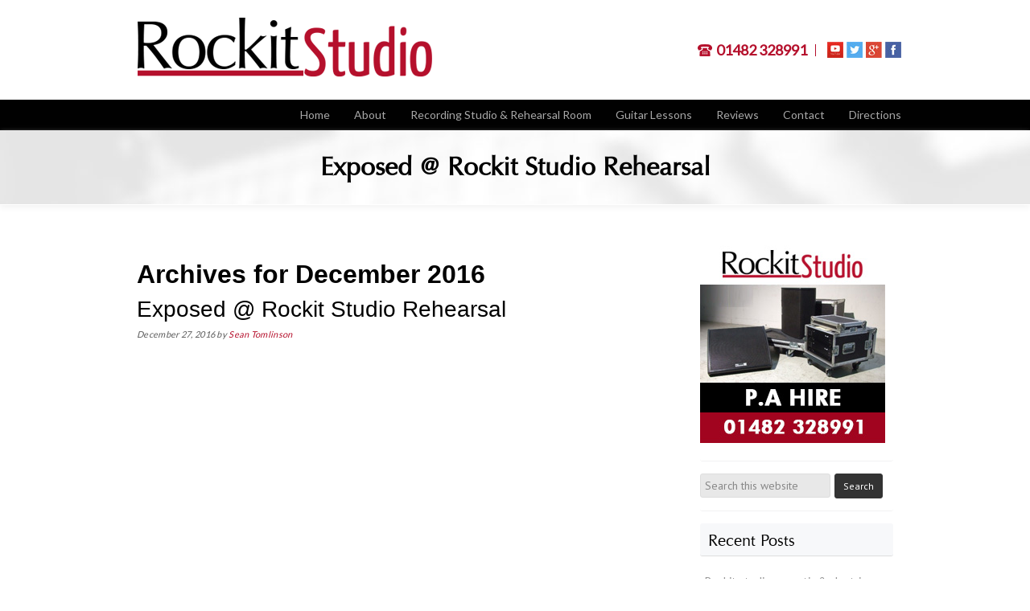

--- FILE ---
content_type: text/html; charset=UTF-8
request_url: https://rockitstudio.co.uk/2016/12/
body_size: 13676
content:
<!DOCTYPE html>
<html lang="en-GB">
<head >
<meta charset="UTF-8" />
		<meta name="robots" content="noindex" />
		<meta name="viewport" content="width=device-width, initial-scale=1" />
<meta name="viewport" content="width=device-width, initial-scale=1.0"/>

<!-- MapPress Easy Google Maps Version:2.95.3 (https://www.mappresspro.com) -->
<title>December 2016</title>
<meta name='robots' content='max-image-preview:large' />
<link rel='dns-prefetch' href='//fonts.googleapis.com' />
<link rel="alternate" type="application/rss+xml" title="Rockit Studio &raquo; Feed" href="https://rockitstudio.co.uk/feed/" />
<link rel="alternate" type="application/rss+xml" title="Rockit Studio &raquo; Comments Feed" href="https://rockitstudio.co.uk/comments/feed/" />
<script type="text/javascript">
/* <![CDATA[ */
window._wpemojiSettings = {"baseUrl":"https:\/\/s.w.org\/images\/core\/emoji\/15.0.3\/72x72\/","ext":".png","svgUrl":"https:\/\/s.w.org\/images\/core\/emoji\/15.0.3\/svg\/","svgExt":".svg","source":{"concatemoji":"https:\/\/rockitstudio.co.uk\/wp-includes\/js\/wp-emoji-release.min.js?ver=6.6.4"}};
/*! This file is auto-generated */
!function(i,n){var o,s,e;function c(e){try{var t={supportTests:e,timestamp:(new Date).valueOf()};sessionStorage.setItem(o,JSON.stringify(t))}catch(e){}}function p(e,t,n){e.clearRect(0,0,e.canvas.width,e.canvas.height),e.fillText(t,0,0);var t=new Uint32Array(e.getImageData(0,0,e.canvas.width,e.canvas.height).data),r=(e.clearRect(0,0,e.canvas.width,e.canvas.height),e.fillText(n,0,0),new Uint32Array(e.getImageData(0,0,e.canvas.width,e.canvas.height).data));return t.every(function(e,t){return e===r[t]})}function u(e,t,n){switch(t){case"flag":return n(e,"\ud83c\udff3\ufe0f\u200d\u26a7\ufe0f","\ud83c\udff3\ufe0f\u200b\u26a7\ufe0f")?!1:!n(e,"\ud83c\uddfa\ud83c\uddf3","\ud83c\uddfa\u200b\ud83c\uddf3")&&!n(e,"\ud83c\udff4\udb40\udc67\udb40\udc62\udb40\udc65\udb40\udc6e\udb40\udc67\udb40\udc7f","\ud83c\udff4\u200b\udb40\udc67\u200b\udb40\udc62\u200b\udb40\udc65\u200b\udb40\udc6e\u200b\udb40\udc67\u200b\udb40\udc7f");case"emoji":return!n(e,"\ud83d\udc26\u200d\u2b1b","\ud83d\udc26\u200b\u2b1b")}return!1}function f(e,t,n){var r="undefined"!=typeof WorkerGlobalScope&&self instanceof WorkerGlobalScope?new OffscreenCanvas(300,150):i.createElement("canvas"),a=r.getContext("2d",{willReadFrequently:!0}),o=(a.textBaseline="top",a.font="600 32px Arial",{});return e.forEach(function(e){o[e]=t(a,e,n)}),o}function t(e){var t=i.createElement("script");t.src=e,t.defer=!0,i.head.appendChild(t)}"undefined"!=typeof Promise&&(o="wpEmojiSettingsSupports",s=["flag","emoji"],n.supports={everything:!0,everythingExceptFlag:!0},e=new Promise(function(e){i.addEventListener("DOMContentLoaded",e,{once:!0})}),new Promise(function(t){var n=function(){try{var e=JSON.parse(sessionStorage.getItem(o));if("object"==typeof e&&"number"==typeof e.timestamp&&(new Date).valueOf()<e.timestamp+604800&&"object"==typeof e.supportTests)return e.supportTests}catch(e){}return null}();if(!n){if("undefined"!=typeof Worker&&"undefined"!=typeof OffscreenCanvas&&"undefined"!=typeof URL&&URL.createObjectURL&&"undefined"!=typeof Blob)try{var e="postMessage("+f.toString()+"("+[JSON.stringify(s),u.toString(),p.toString()].join(",")+"));",r=new Blob([e],{type:"text/javascript"}),a=new Worker(URL.createObjectURL(r),{name:"wpTestEmojiSupports"});return void(a.onmessage=function(e){c(n=e.data),a.terminate(),t(n)})}catch(e){}c(n=f(s,u,p))}t(n)}).then(function(e){for(var t in e)n.supports[t]=e[t],n.supports.everything=n.supports.everything&&n.supports[t],"flag"!==t&&(n.supports.everythingExceptFlag=n.supports.everythingExceptFlag&&n.supports[t]);n.supports.everythingExceptFlag=n.supports.everythingExceptFlag&&!n.supports.flag,n.DOMReady=!1,n.readyCallback=function(){n.DOMReady=!0}}).then(function(){return e}).then(function(){var e;n.supports.everything||(n.readyCallback(),(e=n.source||{}).concatemoji?t(e.concatemoji):e.wpemoji&&e.twemoji&&(t(e.twemoji),t(e.wpemoji)))}))}((window,document),window._wpemojiSettings);
/* ]]> */
</script>
<link rel='stylesheet' id='genesis-blocks-style-css-css' href='https://rockitstudio.co.uk/wp-content/plugins/genesis-blocks/dist/style-blocks.build.css?ver=1764984946' type='text/css' media='all' />
<link rel='stylesheet' id='twb-open-sans-css' href='https://fonts.googleapis.com/css?family=Open+Sans%3A300%2C400%2C500%2C600%2C700%2C800&#038;display=swap&#038;ver=6.6.4' type='text/css' media='all' />
<link rel='stylesheet' id='twb-global-css' href='https://rockitstudio.co.uk/wp-content/plugins/wd-facebook-feed/booster/assets/css/global.css?ver=1.0.0' type='text/css' media='all' />
<link rel='stylesheet' id='dynamik_minified_stylesheet-css' href='https://rockitstudio.co.uk/wp-content/uploads/dynamik-gen/theme/dynamik-min.css?ver=1664906303' type='text/css' media='all' />
<style id='wp-emoji-styles-inline-css' type='text/css'>

	img.wp-smiley, img.emoji {
		display: inline !important;
		border: none !important;
		box-shadow: none !important;
		height: 1em !important;
		width: 1em !important;
		margin: 0 0.07em !important;
		vertical-align: -0.1em !important;
		background: none !important;
		padding: 0 !important;
	}
</style>
<link rel='stylesheet' id='wp-block-library-css' href='https://rockitstudio.co.uk/wp-includes/css/dist/block-library/style.min.css?ver=6.6.4' type='text/css' media='all' />
<link rel='stylesheet' id='mappress-css' href='https://rockitstudio.co.uk/wp-content/plugins/mappress-google-maps-for-wordpress/css/mappress.css?ver=2.95.3' type='text/css' media='all' />
<style id='classic-theme-styles-inline-css' type='text/css'>
/*! This file is auto-generated */
.wp-block-button__link{color:#fff;background-color:#32373c;border-radius:9999px;box-shadow:none;text-decoration:none;padding:calc(.667em + 2px) calc(1.333em + 2px);font-size:1.125em}.wp-block-file__button{background:#32373c;color:#fff;text-decoration:none}
</style>
<style id='global-styles-inline-css' type='text/css'>
:root{--wp--preset--aspect-ratio--square: 1;--wp--preset--aspect-ratio--4-3: 4/3;--wp--preset--aspect-ratio--3-4: 3/4;--wp--preset--aspect-ratio--3-2: 3/2;--wp--preset--aspect-ratio--2-3: 2/3;--wp--preset--aspect-ratio--16-9: 16/9;--wp--preset--aspect-ratio--9-16: 9/16;--wp--preset--color--black: #000000;--wp--preset--color--cyan-bluish-gray: #abb8c3;--wp--preset--color--white: #ffffff;--wp--preset--color--pale-pink: #f78da7;--wp--preset--color--vivid-red: #cf2e2e;--wp--preset--color--luminous-vivid-orange: #ff6900;--wp--preset--color--luminous-vivid-amber: #fcb900;--wp--preset--color--light-green-cyan: #7bdcb5;--wp--preset--color--vivid-green-cyan: #00d084;--wp--preset--color--pale-cyan-blue: #8ed1fc;--wp--preset--color--vivid-cyan-blue: #0693e3;--wp--preset--color--vivid-purple: #9b51e0;--wp--preset--gradient--vivid-cyan-blue-to-vivid-purple: linear-gradient(135deg,rgba(6,147,227,1) 0%,rgb(155,81,224) 100%);--wp--preset--gradient--light-green-cyan-to-vivid-green-cyan: linear-gradient(135deg,rgb(122,220,180) 0%,rgb(0,208,130) 100%);--wp--preset--gradient--luminous-vivid-amber-to-luminous-vivid-orange: linear-gradient(135deg,rgba(252,185,0,1) 0%,rgba(255,105,0,1) 100%);--wp--preset--gradient--luminous-vivid-orange-to-vivid-red: linear-gradient(135deg,rgba(255,105,0,1) 0%,rgb(207,46,46) 100%);--wp--preset--gradient--very-light-gray-to-cyan-bluish-gray: linear-gradient(135deg,rgb(238,238,238) 0%,rgb(169,184,195) 100%);--wp--preset--gradient--cool-to-warm-spectrum: linear-gradient(135deg,rgb(74,234,220) 0%,rgb(151,120,209) 20%,rgb(207,42,186) 40%,rgb(238,44,130) 60%,rgb(251,105,98) 80%,rgb(254,248,76) 100%);--wp--preset--gradient--blush-light-purple: linear-gradient(135deg,rgb(255,206,236) 0%,rgb(152,150,240) 100%);--wp--preset--gradient--blush-bordeaux: linear-gradient(135deg,rgb(254,205,165) 0%,rgb(254,45,45) 50%,rgb(107,0,62) 100%);--wp--preset--gradient--luminous-dusk: linear-gradient(135deg,rgb(255,203,112) 0%,rgb(199,81,192) 50%,rgb(65,88,208) 100%);--wp--preset--gradient--pale-ocean: linear-gradient(135deg,rgb(255,245,203) 0%,rgb(182,227,212) 50%,rgb(51,167,181) 100%);--wp--preset--gradient--electric-grass: linear-gradient(135deg,rgb(202,248,128) 0%,rgb(113,206,126) 100%);--wp--preset--gradient--midnight: linear-gradient(135deg,rgb(2,3,129) 0%,rgb(40,116,252) 100%);--wp--preset--font-size--small: 13px;--wp--preset--font-size--medium: 20px;--wp--preset--font-size--large: 36px;--wp--preset--font-size--x-large: 42px;--wp--preset--spacing--20: 0.44rem;--wp--preset--spacing--30: 0.67rem;--wp--preset--spacing--40: 1rem;--wp--preset--spacing--50: 1.5rem;--wp--preset--spacing--60: 2.25rem;--wp--preset--spacing--70: 3.38rem;--wp--preset--spacing--80: 5.06rem;--wp--preset--shadow--natural: 6px 6px 9px rgba(0, 0, 0, 0.2);--wp--preset--shadow--deep: 12px 12px 50px rgba(0, 0, 0, 0.4);--wp--preset--shadow--sharp: 6px 6px 0px rgba(0, 0, 0, 0.2);--wp--preset--shadow--outlined: 6px 6px 0px -3px rgba(255, 255, 255, 1), 6px 6px rgba(0, 0, 0, 1);--wp--preset--shadow--crisp: 6px 6px 0px rgba(0, 0, 0, 1);}:where(.is-layout-flex){gap: 0.5em;}:where(.is-layout-grid){gap: 0.5em;}body .is-layout-flex{display: flex;}.is-layout-flex{flex-wrap: wrap;align-items: center;}.is-layout-flex > :is(*, div){margin: 0;}body .is-layout-grid{display: grid;}.is-layout-grid > :is(*, div){margin: 0;}:where(.wp-block-columns.is-layout-flex){gap: 2em;}:where(.wp-block-columns.is-layout-grid){gap: 2em;}:where(.wp-block-post-template.is-layout-flex){gap: 1.25em;}:where(.wp-block-post-template.is-layout-grid){gap: 1.25em;}.has-black-color{color: var(--wp--preset--color--black) !important;}.has-cyan-bluish-gray-color{color: var(--wp--preset--color--cyan-bluish-gray) !important;}.has-white-color{color: var(--wp--preset--color--white) !important;}.has-pale-pink-color{color: var(--wp--preset--color--pale-pink) !important;}.has-vivid-red-color{color: var(--wp--preset--color--vivid-red) !important;}.has-luminous-vivid-orange-color{color: var(--wp--preset--color--luminous-vivid-orange) !important;}.has-luminous-vivid-amber-color{color: var(--wp--preset--color--luminous-vivid-amber) !important;}.has-light-green-cyan-color{color: var(--wp--preset--color--light-green-cyan) !important;}.has-vivid-green-cyan-color{color: var(--wp--preset--color--vivid-green-cyan) !important;}.has-pale-cyan-blue-color{color: var(--wp--preset--color--pale-cyan-blue) !important;}.has-vivid-cyan-blue-color{color: var(--wp--preset--color--vivid-cyan-blue) !important;}.has-vivid-purple-color{color: var(--wp--preset--color--vivid-purple) !important;}.has-black-background-color{background-color: var(--wp--preset--color--black) !important;}.has-cyan-bluish-gray-background-color{background-color: var(--wp--preset--color--cyan-bluish-gray) !important;}.has-white-background-color{background-color: var(--wp--preset--color--white) !important;}.has-pale-pink-background-color{background-color: var(--wp--preset--color--pale-pink) !important;}.has-vivid-red-background-color{background-color: var(--wp--preset--color--vivid-red) !important;}.has-luminous-vivid-orange-background-color{background-color: var(--wp--preset--color--luminous-vivid-orange) !important;}.has-luminous-vivid-amber-background-color{background-color: var(--wp--preset--color--luminous-vivid-amber) !important;}.has-light-green-cyan-background-color{background-color: var(--wp--preset--color--light-green-cyan) !important;}.has-vivid-green-cyan-background-color{background-color: var(--wp--preset--color--vivid-green-cyan) !important;}.has-pale-cyan-blue-background-color{background-color: var(--wp--preset--color--pale-cyan-blue) !important;}.has-vivid-cyan-blue-background-color{background-color: var(--wp--preset--color--vivid-cyan-blue) !important;}.has-vivid-purple-background-color{background-color: var(--wp--preset--color--vivid-purple) !important;}.has-black-border-color{border-color: var(--wp--preset--color--black) !important;}.has-cyan-bluish-gray-border-color{border-color: var(--wp--preset--color--cyan-bluish-gray) !important;}.has-white-border-color{border-color: var(--wp--preset--color--white) !important;}.has-pale-pink-border-color{border-color: var(--wp--preset--color--pale-pink) !important;}.has-vivid-red-border-color{border-color: var(--wp--preset--color--vivid-red) !important;}.has-luminous-vivid-orange-border-color{border-color: var(--wp--preset--color--luminous-vivid-orange) !important;}.has-luminous-vivid-amber-border-color{border-color: var(--wp--preset--color--luminous-vivid-amber) !important;}.has-light-green-cyan-border-color{border-color: var(--wp--preset--color--light-green-cyan) !important;}.has-vivid-green-cyan-border-color{border-color: var(--wp--preset--color--vivid-green-cyan) !important;}.has-pale-cyan-blue-border-color{border-color: var(--wp--preset--color--pale-cyan-blue) !important;}.has-vivid-cyan-blue-border-color{border-color: var(--wp--preset--color--vivid-cyan-blue) !important;}.has-vivid-purple-border-color{border-color: var(--wp--preset--color--vivid-purple) !important;}.has-vivid-cyan-blue-to-vivid-purple-gradient-background{background: var(--wp--preset--gradient--vivid-cyan-blue-to-vivid-purple) !important;}.has-light-green-cyan-to-vivid-green-cyan-gradient-background{background: var(--wp--preset--gradient--light-green-cyan-to-vivid-green-cyan) !important;}.has-luminous-vivid-amber-to-luminous-vivid-orange-gradient-background{background: var(--wp--preset--gradient--luminous-vivid-amber-to-luminous-vivid-orange) !important;}.has-luminous-vivid-orange-to-vivid-red-gradient-background{background: var(--wp--preset--gradient--luminous-vivid-orange-to-vivid-red) !important;}.has-very-light-gray-to-cyan-bluish-gray-gradient-background{background: var(--wp--preset--gradient--very-light-gray-to-cyan-bluish-gray) !important;}.has-cool-to-warm-spectrum-gradient-background{background: var(--wp--preset--gradient--cool-to-warm-spectrum) !important;}.has-blush-light-purple-gradient-background{background: var(--wp--preset--gradient--blush-light-purple) !important;}.has-blush-bordeaux-gradient-background{background: var(--wp--preset--gradient--blush-bordeaux) !important;}.has-luminous-dusk-gradient-background{background: var(--wp--preset--gradient--luminous-dusk) !important;}.has-pale-ocean-gradient-background{background: var(--wp--preset--gradient--pale-ocean) !important;}.has-electric-grass-gradient-background{background: var(--wp--preset--gradient--electric-grass) !important;}.has-midnight-gradient-background{background: var(--wp--preset--gradient--midnight) !important;}.has-small-font-size{font-size: var(--wp--preset--font-size--small) !important;}.has-medium-font-size{font-size: var(--wp--preset--font-size--medium) !important;}.has-large-font-size{font-size: var(--wp--preset--font-size--large) !important;}.has-x-large-font-size{font-size: var(--wp--preset--font-size--x-large) !important;}
:where(.wp-block-post-template.is-layout-flex){gap: 1.25em;}:where(.wp-block-post-template.is-layout-grid){gap: 1.25em;}
:where(.wp-block-columns.is-layout-flex){gap: 2em;}:where(.wp-block-columns.is-layout-grid){gap: 2em;}
:root :where(.wp-block-pullquote){font-size: 1.5em;line-height: 1.6;}
</style>
<link rel='stylesheet' id='contact-form-7-css' href='https://rockitstudio.co.uk/wp-content/plugins/contact-form-7/includes/css/styles.css?ver=6.0.6' type='text/css' media='all' />
<style id='responsive-menu-inline-css' type='text/css'>
#rmp_menu_trigger-446{width: 55px;height: 55px;position: fixed;top: 10px;border-radius: 5px;display: none;text-decoration: none;right: 5%;background: #000000;transition: transform 0.5s, background-color 1s}#rmp_menu_trigger-446:hover, #rmp_menu_trigger-446:focus{background: #000;text-decoration: unset}#rmp_menu_trigger-446.is-active{background: #000000}#rmp_menu_trigger-446 .rmp-trigger-box{width: 33px;color: #fff}#rmp_menu_trigger-446 .rmp-trigger-icon-active, #rmp_menu_trigger-446 .rmp-trigger-text-open{display: none}#rmp_menu_trigger-446.is-active .rmp-trigger-icon-active, #rmp_menu_trigger-446.is-active .rmp-trigger-text-open{display: inline}#rmp_menu_trigger-446.is-active .rmp-trigger-icon-inactive, #rmp_menu_trigger-446.is-active .rmp-trigger-text{display: none}#rmp_menu_trigger-446 .rmp-trigger-label{color: #fff;pointer-events: none;line-height: 13px;font-family: inherit;font-size: 14px;display: inline;text-transform: inherit}#rmp_menu_trigger-446 .rmp-trigger-label.rmp-trigger-label-top{display: block;margin-bottom: 12px}#rmp_menu_trigger-446 .rmp-trigger-label.rmp-trigger-label-bottom{display: block;margin-top: 12px}#rmp_menu_trigger-446 .responsive-menu-pro-inner{display: block}#rmp_menu_trigger-446 .rmp-trigger-icon-inactive .rmp-font-icon{color: #FFFFFF}#rmp_menu_trigger-446 .responsive-menu-pro-inner, #rmp_menu_trigger-446 .responsive-menu-pro-inner::before, #rmp_menu_trigger-446 .responsive-menu-pro-inner::after{width: 33px;height: 5px;background-color: #FFFFFF;border-radius: 4px;position: absolute}#rmp_menu_trigger-446 .rmp-trigger-icon-active .rmp-font-icon{color: #FFFFFF}#rmp_menu_trigger-446.is-active .responsive-menu-pro-inner, #rmp_menu_trigger-446.is-active .responsive-menu-pro-inner::before, #rmp_menu_trigger-446.is-active .responsive-menu-pro-inner::after{background-color: #FFFFFF}#rmp_menu_trigger-446:hover .rmp-trigger-icon-inactive .rmp-font-icon{color: #FFFFFF}#rmp_menu_trigger-446:not(.is-active):hover .responsive-menu-pro-inner, #rmp_menu_trigger-446:not(.is-active):hover .responsive-menu-pro-inner::before, #rmp_menu_trigger-446:not(.is-active):hover .responsive-menu-pro-inner::after{background-color: #FFFFFF}#rmp_menu_trigger-446 .responsive-menu-pro-inner::before{top: 10px}#rmp_menu_trigger-446 .responsive-menu-pro-inner::after{bottom: 10px}#rmp_menu_trigger-446.is-active .responsive-menu-pro-inner::after{bottom: 0}@media screen and (max-width: 767px){#rmp_menu_trigger-446{display: block}#rmp-container-446{position: fixed;top: 0;margin: 0;transition: transform 0.5s;overflow: auto;display: block;width: 75%;background-color: #000000;background-image: url("");height: 100%;left: 0;padding-top: 0px;padding-left: 0px;padding-bottom: 0px;padding-right: 0px}#rmp-menu-wrap-446{padding-top: 0px;padding-left: 0px;padding-bottom: 0px;padding-right: 0px;background-color: #000000}#rmp-menu-wrap-446 .rmp-menu, #rmp-menu-wrap-446 .rmp-submenu{width: 100%;box-sizing: border-box;margin: 0;padding: 0}#rmp-menu-wrap-446 .rmp-submenu-depth-1 .rmp-menu-item-link{padding-left: 10%}#rmp-menu-wrap-446 .rmp-submenu-depth-2 .rmp-menu-item-link{padding-left: 15%}#rmp-menu-wrap-446 .rmp-submenu-depth-3 .rmp-menu-item-link{padding-left: 20%}#rmp-menu-wrap-446 .rmp-submenu-depth-4 .rmp-menu-item-link{padding-left: 25%}#rmp-menu-wrap-446 .rmp-submenu.rmp-submenu-open{display: block}#rmp-menu-wrap-446 .rmp-menu-item{width: 100%;list-style: none;margin: 0}#rmp-menu-wrap-446 .rmp-menu-item-link{height: 40px;line-height: 40px;font-size: 14px;border-bottom: 1px solid #101010;font-family: lato;color: #a8a8a8;text-align: left;background-color: #000000;font-weight: normal;letter-spacing: 0px;display: block;box-sizing: border-box;width: 100%;text-decoration: none;position: relative;overflow: hidden;transition: background-color 1s, border-color 1s, 1s;padding: 0 5%;padding-right: 50px}#rmp-menu-wrap-446 .rmp-menu-item-link:after, #rmp-menu-wrap-446 .rmp-menu-item-link:before{display: none}#rmp-menu-wrap-446 .rmp-menu-item-link:hover, #rmp-menu-wrap-446 .rmp-menu-item-link:focus{color: #b5102c;border-color: #101010;background-color: #181818}#rmp-menu-wrap-446 .rmp-menu-item-link:focus{outline: none;border-color: unset;box-shadow: unset}#rmp-menu-wrap-446 .rmp-menu-item-link .rmp-font-icon{height: 40px;line-height: 40px;margin-right: 10px;font-size: 14px}#rmp-menu-wrap-446 .rmp-menu-current-item .rmp-menu-item-link{color: #9f0620;border-color: #212121;background-color: #000000}#rmp-menu-wrap-446 .rmp-menu-current-item .rmp-menu-item-link:hover, #rmp-menu-wrap-446 .rmp-menu-current-item .rmp-menu-item-link:focus{color: #9f0620;border-color: #3f3f3f;background-color: # 181818}#rmp-menu-wrap-446 .rmp-menu-subarrow{position: absolute;top: 0;bottom: 0;text-align: center;overflow: hidden;background-size: cover;overflow: hidden;right: 0;border-left-style: solid;border-left-color: #101010;border-left-width: 1px;height: 40px;width: 40px;color: #a8a8a8;background-color: #000000}#rmp-menu-wrap-446 .rmp-menu-subarrow svg{fill: #a8a8a8}#rmp-menu-wrap-446 .rmp-menu-subarrow:hover{color: #b5102c;border-color: #101010;background-color: #181818}#rmp-menu-wrap-446 .rmp-menu-subarrow:hover svg{fill: #b5102c}#rmp-menu-wrap-446 .rmp-menu-subarrow .rmp-font-icon{margin-right: unset}#rmp-menu-wrap-446 .rmp-menu-subarrow *{vertical-align: middle;line-height: 40px}#rmp-menu-wrap-446 .rmp-menu-subarrow-active{display: block;background-size: cover;color: #fff;border-color: #212121;background-color: #212121}#rmp-menu-wrap-446 .rmp-menu-subarrow-active svg{fill: #fff}#rmp-menu-wrap-446 .rmp-menu-subarrow-active:hover{color: #fff;border-color: #fff;background-color: #3f3f3f}#rmp-menu-wrap-446 .rmp-menu-subarrow-active:hover svg{fill: #fff}#rmp-menu-wrap-446 .rmp-submenu{display: none}#rmp-menu-wrap-446 .rmp-submenu .rmp-menu-item-link{height: 40px;line-height: 40px;letter-spacing: 0px;font-size: 14px;border-bottom: 1px solid #101010;font-family: lato;font-weight: normal;color: #a8a8a8;text-align: left;background-color: #000000}#rmp-menu-wrap-446 .rmp-submenu .rmp-menu-item-link:hover, #rmp-menu-wrap-446 .rmp-submenu .rmp-menu-item-link:focus{color: #b5102c;border-color: #101010;background-color: #181818}#rmp-menu-wrap-446 .rmp-submenu .rmp-menu-current-item .rmp-menu-item-link{color: #9f0620;border-color: #212121;background-color: #000000}#rmp-menu-wrap-446 .rmp-submenu .rmp-menu-current-item .rmp-menu-item-link:hover, #rmp-menu-wrap-446 .rmp-submenu .rmp-menu-current-item .rmp-menu-item-link:focus{color: #9f0620;border-color: #3f3f3f;background-color: # 181818}#rmp-menu-wrap-446 .rmp-submenu .rmp-menu-subarrow{right: 0;border-right: unset;border-left-style: solid;border-left-color: #101010;border-left-width: 1px;height: 40px;line-height: 40px;width: 40px;color: #a8a8a8;background-color: #000000}#rmp-menu-wrap-446 .rmp-submenu .rmp-menu-subarrow:hover{color: #b5102c;border-color: #101010;background-color: #181818}#rmp-menu-wrap-446 .rmp-submenu .rmp-menu-subarrow-active{color: #fff;border-color: #212121;background-color: #212121}#rmp-menu-wrap-446 .rmp-submenu .rmp-menu-subarrow-active:hover{color: #fff;border-color: #fff;background-color: #3f3f3f}#rmp-menu-wrap-446 .rmp-menu-item-description{margin: 0;padding: 5px 5%;opacity: 0.8;color: #a8a8a8}#rmp-search-box-446{display: block;padding-top: 0px;padding-left: 5%;padding-bottom: 0px;padding-right: 5%}#rmp-search-box-446 .rmp-search-form{margin: 0}#rmp-search-box-446 .rmp-search-box{background: #fff;border: 1px solid #dadada;color: #333;width: 100%;padding: 0 5%;border-radius: 30px;height: 45px;-webkit-appearance: none}#rmp-search-box-446 .rmp-search-box::placeholder{color: #C7C7CD}#rmp-search-box-446 .rmp-search-box:focus{background-color: #fff;outline: 2px solid #dadada;color: #333}#rmp-menu-title-446{background-color: #ffffff;color: #FFFFFF;text-align: left;font-size: 1px;padding-top: 10%;padding-left: 5%;padding-bottom: 0%;padding-right: 5%;font-weight: 400;transition: background-color 1s, border-color 1s, color 1s}#rmp-menu-title-446:hover{background-color: #ffffff;color: #FFFFFF}#rmp-menu-title-446 > .rmp-menu-title-link{color: #FFFFFF;width: 100%;background-color: unset;text-decoration: none}#rmp-menu-title-446 > .rmp-menu-title-link:hover{color: #FFFFFF}#rmp-menu-title-446 .rmp-font-icon{font-size: 1px}#rmp-menu-additional-content-446{padding-top: 0px;padding-left: 5%;padding-bottom: 0px;padding-right: 5%;color: #fff;text-align: center;font-size: 16px}}.rmp-container{display: none;visibility: visible;padding: 0px 0px 0px 0px;z-index: 99998;transition: all 0.3s}.rmp-container.rmp-fade-top, .rmp-container.rmp-fade-left, .rmp-container.rmp-fade-right, .rmp-container.rmp-fade-bottom{display: none}.rmp-container.rmp-slide-left, .rmp-container.rmp-push-left{transform: translateX(-100%);-ms-transform: translateX(-100%);-webkit-transform: translateX(-100%);-moz-transform: translateX(-100%)}.rmp-container.rmp-slide-left.rmp-menu-open, .rmp-container.rmp-push-left.rmp-menu-open{transform: translateX(0);-ms-transform: translateX(0);-webkit-transform: translateX(0);-moz-transform: translateX(0)}.rmp-container.rmp-slide-right, .rmp-container.rmp-push-right{transform: translateX(100%);-ms-transform: translateX(100%);-webkit-transform: translateX(100%);-moz-transform: translateX(100%)}.rmp-container.rmp-slide-right.rmp-menu-open, .rmp-container.rmp-push-right.rmp-menu-open{transform: translateX(0);-ms-transform: translateX(0);-webkit-transform: translateX(0);-moz-transform: translateX(0)}.rmp-container.rmp-slide-top, .rmp-container.rmp-push-top{transform: translateY(-100%);-ms-transform: translateY(-100%);-webkit-transform: translateY(-100%);-moz-transform: translateY(-100%)}.rmp-container.rmp-slide-top.rmp-menu-open, .rmp-container.rmp-push-top.rmp-menu-open{transform: translateY(0);-ms-transform: translateY(0);-webkit-transform: translateY(0);-moz-transform: translateY(0)}.rmp-container.rmp-slide-bottom, .rmp-container.rmp-push-bottom{transform: translateY(100%);-ms-transform: translateY(100%);-webkit-transform: translateY(100%);-moz-transform: translateY(100%)}.rmp-container.rmp-slide-bottom.rmp-menu-open, .rmp-container.rmp-push-bottom.rmp-menu-open{transform: translateX(0);-ms-transform: translateX(0);-webkit-transform: translateX(0);-moz-transform: translateX(0)}.rmp-container::-webkit-scrollbar{width: 0px}.rmp-container ::-webkit-scrollbar-track{box-shadow: inset 0 0 5px transparent}.rmp-container ::-webkit-scrollbar-thumb{background: transparent}.rmp-container ::-webkit-scrollbar-thumb:hover{background: transparent}.rmp-container .rmp-menu-wrap .rmp-menu{transition: none;border-radius: 0;box-shadow: none;background: none;border: 0;bottom: auto;box-sizing: border-box;clip: auto;color: #666;display: block;float: none;font-family: inherit;font-size: 14px;height: auto;left: auto;line-height: 1.7;list-style-type: none;margin: 0;min-height: auto;max-height: none;opacity: 1;outline: none;overflow: visible;padding: 0;position: relative;pointer-events: auto;right: auto;text-align: left;text-decoration: none;text-indent: 0;text-transform: none;transform: none;top: auto;visibility: inherit;width: auto;word-wrap: break-word;white-space: normal}.rmp-container .rmp-menu-additional-content{display: block;word-break: break-word}.rmp-container .rmp-menu-title{display: flex;flex-direction: column}.rmp-container .rmp-menu-title .rmp-menu-title-image{max-width: 100%;margin-bottom: 15px;display: block;margin: auto;margin-bottom: 15px}button.rmp_menu_trigger{z-index: 999999;overflow: hidden;outline: none;border: 0;display: none;margin: 0;transition: transform 0.5s, background-color 0.5s;padding: 0}button.rmp_menu_trigger .responsive-menu-pro-inner::before, button.rmp_menu_trigger .responsive-menu-pro-inner::after{content: "";display: block}button.rmp_menu_trigger .responsive-menu-pro-inner::before{top: 10px}button.rmp_menu_trigger .responsive-menu-pro-inner::after{bottom: 10px}button.rmp_menu_trigger .rmp-trigger-box{width: 40px;display: inline-block;position: relative;pointer-events: none;vertical-align: super}.admin-bar .rmp-container, .admin-bar .rmp_menu_trigger{margin-top: 32px !important}@media screen and (max-width: 782px){.admin-bar .rmp-container, .admin-bar .rmp_menu_trigger{margin-top: 46px !important}}.rmp-menu-trigger-boring .responsive-menu-pro-inner{transition-property: none}.rmp-menu-trigger-boring .responsive-menu-pro-inner::after, .rmp-menu-trigger-boring .responsive-menu-pro-inner::before{transition-property: none}.rmp-menu-trigger-boring.is-active .responsive-menu-pro-inner{transform: rotate(45deg)}.rmp-menu-trigger-boring.is-active .responsive-menu-pro-inner:before{top: 0;opacity: 0}.rmp-menu-trigger-boring.is-active .responsive-menu-pro-inner:after{bottom: 0;transform: rotate(-90deg)}
</style>
<link rel='stylesheet' id='dashicons-css' href='https://rockitstudio.co.uk/wp-includes/css/dashicons.min.css?ver=6.6.4' type='text/css' media='all' />
<link rel='stylesheet' id='ffwd_frontend-css' href='https://rockitstudio.co.uk/wp-content/plugins/wd-facebook-feed/css/ffwd_frontend.css?ver=1.1.32' type='text/css' media='all' />
<link rel='stylesheet' id='ffwd_fonts-css' href='https://rockitstudio.co.uk/wp-content/plugins/wd-facebook-feed/css/fonts.css?ver=1.1.32' type='text/css' media='all' />
<link rel='stylesheet' id='ffwd_mCustomScrollbar-css' href='https://rockitstudio.co.uk/wp-content/plugins/wd-facebook-feed/css/jquery.mCustomScrollbar.css?ver=1.1.32' type='text/css' media='all' />
<link rel='stylesheet' id='dynamik_enqueued_google_fonts-css' href='//fonts.googleapis.com/css?family=Lato%3A300%2C400%7CPT+Sans%7C&#038;ver=1.6' type='text/css' media='all' />
<link rel='stylesheet' id='slb_core-css' href='https://rockitstudio.co.uk/wp-content/plugins/simple-lightbox/client/css/app.css?ver=2.9.4' type='text/css' media='all' />
<script type="text/javascript" src="https://rockitstudio.co.uk/wp-includes/js/jquery/jquery.min.js?ver=3.7.1" id="jquery-core-js"></script>
<script type="text/javascript" src="https://rockitstudio.co.uk/wp-includes/js/jquery/jquery-migrate.min.js?ver=3.4.1" id="jquery-migrate-js"></script>
<script type="text/javascript" src="https://rockitstudio.co.uk/wp-content/plugins/wd-facebook-feed/booster/assets/js/circle-progress.js?ver=1.2.2" id="twb-circle-js"></script>
<script type="text/javascript" id="twb-global-js-extra">
/* <![CDATA[ */
var twb = {"nonce":"ad0382dce7","ajax_url":"https:\/\/rockitstudio.co.uk\/wp-admin\/admin-ajax.php","plugin_url":"https:\/\/rockitstudio.co.uk\/wp-content\/plugins\/wd-facebook-feed\/booster","href":"https:\/\/rockitstudio.co.uk\/wp-admin\/admin.php?page=twb_facebook-feed"};
var twb = {"nonce":"ad0382dce7","ajax_url":"https:\/\/rockitstudio.co.uk\/wp-admin\/admin-ajax.php","plugin_url":"https:\/\/rockitstudio.co.uk\/wp-content\/plugins\/wd-facebook-feed\/booster","href":"https:\/\/rockitstudio.co.uk\/wp-admin\/admin.php?page=twb_facebook-feed"};
/* ]]> */
</script>
<script type="text/javascript" src="https://rockitstudio.co.uk/wp-content/plugins/wd-facebook-feed/booster/assets/js/global.js?ver=1.0.0" id="twb-global-js"></script>
<script type="text/javascript" id="ffwd_cache-js-extra">
/* <![CDATA[ */
var ffwd_cache = {"ajax_url":"https:\/\/rockitstudio.co.uk\/wp-admin\/admin-ajax.php","update_data":"[]","need_update":"false"};
/* ]]> */
</script>
<script type="text/javascript" src="https://rockitstudio.co.uk/wp-content/plugins/wd-facebook-feed/js/ffwd_cache.js?ver=1.1.32" id="ffwd_cache-js"></script>
<script type="text/javascript" id="ffwd_frontend-js-extra">
/* <![CDATA[ */
var ffwd_frontend_text = {"comment_reply":"Reply","view":"View","more_comments":"more comments","year":"year","years":"years","hour":"hour","hours":"hours","months":"months","month":"month","weeks":"weeks","week":"week","days":"days","day":"day","minutes":"minutes","minute":"minute","seconds":"seconds","second":"second","ago":"ago","ajax_url":"https:\/\/rockitstudio.co.uk\/wp-admin\/admin-ajax.php","and":"and","others":"others"};
/* ]]> */
</script>
<script type="text/javascript" src="https://rockitstudio.co.uk/wp-content/plugins/wd-facebook-feed/js/ffwd_frontend.js?ver=1.1.32" id="ffwd_frontend-js"></script>
<script type="text/javascript" src="https://rockitstudio.co.uk/wp-content/plugins/wd-facebook-feed/js/jquery.mobile.js?ver=1.1.32" id="ffwd_jquery_mobile-js"></script>
<script type="text/javascript" src="https://rockitstudio.co.uk/wp-content/plugins/wd-facebook-feed/js/jquery.mCustomScrollbar.concat.min.js?ver=1.1.32" id="ffwd_mCustomScrollbar-js"></script>
<script type="text/javascript" src="https://rockitstudio.co.uk/wp-content/plugins/wd-facebook-feed/js/jquery.fullscreen-0.4.1.js?ver=0.4.1" id="jquery-fullscreen-js"></script>
<script type="text/javascript" id="ffwd_gallery_box-js-extra">
/* <![CDATA[ */
var ffwd_objectL10n = {"ffwd_field_required":"field is required.","ffwd_mail_validation":"This is not a valid email address.","ffwd_search_result":"There are no images matching your search."};
/* ]]> */
</script>
<script type="text/javascript" src="https://rockitstudio.co.uk/wp-content/plugins/wd-facebook-feed/js/ffwd_gallery_box.js?ver=1.1.32" id="ffwd_gallery_box-js"></script>
<link rel="https://api.w.org/" href="https://rockitstudio.co.uk/wp-json/" /><link rel="EditURI" type="application/rsd+xml" title="RSD" href="https://rockitstudio.co.uk/xmlrpc.php?rsd" />
<link rel="icon" href="https://rockitstudio.co.uk/wp-content/themes/genesis/images/favicon.png" />
<link rel="pingback" href="https://rockitstudio.co.uk/xmlrpc.php" />
</head>
<body class="archive date content-sidebar genesis-breadcrumbs-hidden mac chrome feature-top-outside site-fluid override" itemscope itemtype="https://schema.org/WebPage"><div class="site-container"><header class="site-header" itemscope itemtype="https://schema.org/WPHeader"><div class="wrap"><div class="title-area"><div id="header_logo" class="widget-area dynamik-widget-area"><section id="widget_sp_image-2" class="widget-odd widget-last widget-first widget-1 widget widget_sp_image"><div class="widget-wrap"><a href="https://rockitstudio.co.uk/" target="_self" class="widget_sp_image-image-link"><img width="373" height="76" alt="Rockit Studio" class="attachment-full" style="max-width: 100%;" srcset="https://rockitstudio.co.uk/wp-content/uploads/2015/10/sitelogo.png 373w, https://rockitstudio.co.uk/wp-content/uploads/2015/10/sitelogo-300x61.png 300w" sizes="(max-width: 373px) 100vw, 373px" src="https://rockitstudio.co.uk/wp-content/uploads/2015/10/sitelogo.png" /></a></div></section>
</div></div><div class="widget-area header-widget-area"><section id="text-12" class="widget-odd widget-last widget-first widget-1 headright-info widget widget_text"><div class="widget-wrap">			<div class="textwidget"><h6>01482 328991</h6>
<ul class="headsm">
<li><a href="https://www.youtube.com/channel/UCUQwDbi7YWN1Vr5fWFUdfNQ"><img src="https://rockitstudio.co.uk/wp-content/uploads/2015/10/icon-yt.jpg" alt="youtube"></a></li>
<li><a href="https://twitter.com/fendermoog"><img src="https://rockitstudio.co.uk/wp-content/uploads/2015/10/icon-tw.jpg" alt="twitter"></a></li>
<li><a href="https://plus.google.com/108870329219374080045/posts/"><img src="https://rockitstudio.co.uk/wp-content/uploads/2015/10/icon-gplus.jpg" alt="google+"></a></li>
<li><a href="https://www.facebook.com/Rockit-Studio-579558095519280/"><img src="https://rockitstudio.co.uk/wp-content/uploads/2015/10/icon-fb.jpg" alt="facebook"></a></li>
</ul></div>
		</div></section>
</div></div></header><nav class="nav-primary" aria-label="Main" itemscope itemtype="https://schema.org/SiteNavigationElement"><div class="wrap"><ul id="menu-header-menu" class="menu genesis-nav-menu menu-primary js-superfish"><li id="menu-item-56" class="menu-item menu-item-type-post_type menu-item-object-page menu-item-56"><a href="https://rockitstudio.co.uk/directions/" itemprop="url"><span itemprop="name">Directions</span></a></li>
<li id="menu-item-59" class="menu-item menu-item-type-post_type menu-item-object-page menu-item-59"><a href="https://rockitstudio.co.uk/contact/" itemprop="url"><span itemprop="name">Contact</span></a></li>
<li id="menu-item-58" class="menu-item menu-item-type-post_type menu-item-object-page menu-item-58"><a href="https://rockitstudio.co.uk/reviews/" itemprop="url"><span itemprop="name">Reviews</span></a></li>
<li id="menu-item-55" class="menu-item menu-item-type-post_type menu-item-object-page menu-item-has-children menu-item-55"><a href="https://rockitstudio.co.uk/guitar-lessons/" itemprop="url"><span itemprop="name">Guitar Lessons</span></a>
<ul class="sub-menu">
	<li id="menu-item-54" class="menu-item menu-item-type-post_type menu-item-object-page menu-item-54"><a href="https://rockitstudio.co.uk/guitar-lessons/beginners-guitar-lessons-in-hull/" itemprop="url"><span itemprop="name">Beginners</span></a></li>
	<li id="menu-item-52" class="menu-item menu-item-type-post_type menu-item-object-page menu-item-52"><a href="https://rockitstudio.co.uk/guitar-lessons/intermediate-and-advanced-guitar-lessons/" itemprop="url"><span itemprop="name">Intermediate and Advanced</span></a></li>
</ul>
</li>
<li id="menu-item-57" class="menu-item menu-item-type-post_type menu-item-object-page menu-item-57"><a href="https://rockitstudio.co.uk/hull-recording-studio/" itemprop="url"><span itemprop="name">Recording Studio &#038; Rehearsal Room</span></a></li>
<li id="menu-item-51" class="menu-item menu-item-type-post_type menu-item-object-page menu-item-51"><a href="https://rockitstudio.co.uk/about-me/" itemprop="url"><span itemprop="name">About</span></a></li>
<li id="menu-item-50" class="menu-item menu-item-type-post_type menu-item-object-page menu-item-home menu-item-50"><a href="https://rockitstudio.co.uk/" itemprop="url"><span itemprop="name">Home</span></a></li>
</ul></div></nav>
	<div class="title-pagediv"><h1>Exposed @ Rockit Studio Rehearsal</h1></div>
<div class="site-inner"><div class="content-sidebar-wrap"><main class="content"><div class="archive-description date-archive-description archive-date"><h1 class="archive-title">Archives for  December 2016</h1></div><article class="post-292 post type-post status-publish format-standard category-uncategorised entry override" aria-label="Exposed @ Rockit Studio Rehearsal" itemscope itemtype="https://schema.org/CreativeWork"><header class="entry-header"><h2 class="entry-title" itemprop="headline"><a class="entry-title-link" rel="bookmark" href="https://rockitstudio.co.uk/exposed-rockit-studio-rehearsal/">Exposed @ Rockit Studio Rehearsal</a></h2>
<p class="entry-meta"><time class="entry-time" itemprop="datePublished" datetime="2016-12-27T15:51:23+00:00">December 27,  2016</time> by <span class="entry-author" itemprop="author" itemscope itemtype="https://schema.org/Person"><a href="https://rockitstudio.co.uk/author/sean-tomlinson/" class="entry-author-link" rel="author" itemprop="url"><span class="entry-author-name" itemprop="name">Sean Tomlinson</span></a></span>  </p></header><div class="entry-content" itemprop="text"><p><iframe title="One More Night - Rockit Studios 2nd December 2016" width="500" height="281" src="https://www.youtube.com/embed/x9i1GX5MEIM?feature=oembed" frameborder="0" allow="accelerometer; autoplay; clipboard-write; encrypted-media; gyroscope; picture-in-picture; web-share" referrerpolicy="strict-origin-when-cross-origin" allowfullscreen></iframe></p>
</div><footer class="entry-footer"><p class="entry-meta"><span class="entry-categories">Filed Under: <a href="https://rockitstudio.co.uk/category/uncategorised/" rel="category tag">Uncategorised</a></span> </p></footer></article></main><aside class="sidebar sidebar-primary widget-area" role="complementary" aria-label="Primary Sidebar" itemscope itemtype="https://schema.org/WPSideBar"><section id="widget_sp_image-4" class="widget-odd widget-first widget-1 widget widget_sp_image"><div class="widget-wrap"><a href="https://rockitstudio.co.uk/p-a-hire/" target="_self" class="widget_sp_image-image-link"><img width="230" height="247" alt="P.A Hire" class="attachment-full" style="max-width: 100%;" src="https://rockitstudio.co.uk/wp-content/uploads/2017/01/side-img.jpg" /></a></div></section>
<section id="search-3" class="widget-even widget-2 widget widget_search"><div class="widget-wrap"><form class="search-form" method="get" action="https://rockitstudio.co.uk/" role="search" itemprop="potentialAction" itemscope itemtype="https://schema.org/SearchAction"><input class="search-form-input" type="search" name="s" id="searchform-1" placeholder="Search this website" itemprop="query-input"><input class="search-form-submit" type="submit" value="Search"><meta content="https://rockitstudio.co.uk/?s={s}" itemprop="target"></form></div></section>

		<section id="recent-posts-4" class="widget-odd widget-3 widget widget_recent_entries"><div class="widget-wrap">
		<h4 class="widget-title widgettitle">Recent Posts</h4>

		<ul>
											<li>
					<a href="https://rockitstudio.co.uk/rockit-studio-acoustic-electric-guitar-tuition/">Rockit studio acoustic &#038; electric guitar tuition</a>
									</li>
											<li>
					<a href="https://rockitstudio.co.uk/rockit-studio-rehearsal-room/">Rockit studio rehearsal room</a>
									</li>
											<li>
					<a href="https://rockitstudio.co.uk/blues-classic-rock-tuition/">Blues &#038; Classic Rock Tuition</a>
									</li>
											<li>
					<a href="https://rockitstudio.co.uk/rockit-studio-whats-it-all-about/">Rockit Studio what&#8217;s it all about</a>
									</li>
											<li>
					<a href="https://rockitstudio.co.uk/exposed-rockit-studio-rehearsal/">Exposed @ Rockit Studio Rehearsal</a>
									</li>
					</ul>

		</div></section>
<section id="categories-3" class="widget-even widget-4 widget widget_categories"><div class="widget-wrap"><h4 class="widget-title widgettitle">Categories</h4>

			<ul>
					<li class="cat-item cat-item-3"><a href="https://rockitstudio.co.uk/category/playing-tips/">Playing Tips</a>
</li>
	<li class="cat-item cat-item-7"><a href="https://rockitstudio.co.uk/category/rockit-studio/">Rockit Studio</a>
</li>
	<li class="cat-item cat-item-1"><a href="https://rockitstudio.co.uk/category/uncategorised/">Uncategorised</a>
</li>
	<li class="cat-item cat-item-2"><a href="https://rockitstudio.co.uk/category/video/">Video</a>
</li>
			</ul>

			</div></section>
<section id="archives-3" class="widget-odd widget-last widget-5 widget widget_archive"><div class="widget-wrap"><h4 class="widget-title widgettitle">Archives</h4>

			<ul>
					<li><a href='https://rockitstudio.co.uk/2017/07/'>July 2017</a></li>
	<li><a href='https://rockitstudio.co.uk/2016/12/' aria-current="page">December 2016</a></li>
	<li><a href='https://rockitstudio.co.uk/2016/07/'>July 2016</a></li>
	<li><a href='https://rockitstudio.co.uk/2016/05/'>May 2016</a></li>
	<li><a href='https://rockitstudio.co.uk/2015/10/'>October 2015</a></li>
	<li><a href='https://rockitstudio.co.uk/2015/07/'>July 2015</a></li>
	<li><a href='https://rockitstudio.co.uk/2015/05/'>May 2015</a></li>
	<li><a href='https://rockitstudio.co.uk/2015/03/'>March 2015</a></li>
	<li><a href='https://rockitstudio.co.uk/2013/09/'>September 2013</a></li>
	<li><a href='https://rockitstudio.co.uk/2013/05/'>May 2013</a></li>
			</ul>

			</div></section>
</aside></div></div><div class="above_footer_area"><div id="above_footer" class="widget-area dynamik-widget-area"><section id="text-8" class="widget-odd widget-first widget-1 fot-contactinfo widget widget_text"><div class="widget-wrap"><h4 class="widget-title widgettitle">Contact Info</h4>
			<div class="textwidget"><h6>Rockit Studio</h6>
<p>146 Sculcoates Lane<br>
Hull,  HU5 1EE<br>
United Kingdom</p>

<p><strong>Phone: </strong>0148-232-8991</p>

<p><strong>Email: </strong>
<a href="mailto:rockitstudio@hotmail.com">rockitstudio@hotmail.com</a></p></div>
		</div></section>
<section id="text-9" class="widget-even widget-2 fot-map widget widget_text"><div class="widget-wrap"><h4 class="widget-title widgettitle">Map Location</h4>
			<div class="textwidget"><a href="https://www.google.com.ph/maps/place/146+Sculcoates+Ln,+Hull,+Kingston+upon+Hull+HU5+1EE,+UK/@53.7619864,-0.3422777,18z/data=!4m2!3m1!1s0x4878be4641483979:0x17fa02e30aba96a?hl=en"><img src="https://rockitstudio.co.uk/wp-content/uploads/2015/10/map-img.jpg" alt="location"></a> </div>
		</div></section>

		<section id="recent-posts-3" class="widget-odd widget-last widget-3 fot-post widget widget_recent_entries"><div class="widget-wrap">
		<h4 class="widget-title widgettitle">Recent Posts</h4>

		<ul>
											<li>
					<a href="https://rockitstudio.co.uk/rockit-studio-acoustic-electric-guitar-tuition/">Rockit studio acoustic &#038; electric guitar tuition</a>
									</li>
											<li>
					<a href="https://rockitstudio.co.uk/rockit-studio-rehearsal-room/">Rockit studio rehearsal room</a>
									</li>
											<li>
					<a href="https://rockitstudio.co.uk/blues-classic-rock-tuition/">Blues &#038; Classic Rock Tuition</a>
									</li>
											<li>
					<a href="https://rockitstudio.co.uk/rockit-studio-whats-it-all-about/">Rockit Studio what&#8217;s it all about</a>
									</li>
											<li>
					<a href="https://rockitstudio.co.uk/exposed-rockit-studio-rehearsal/">Exposed @ Rockit Studio Rehearsal</a>
									</li>
					</ul>

		</div></section>
</div></div>
<footer class="site-footer" itemscope itemtype="https://schema.org/WPFooter"><div class="wrap"><p>Copyright &#x000A9;&nbsp;2025 · <a href="http://cobaltapps.com/downloads/dynamik-website-builder/">Dynamik-Gen</a> on <a href="https://www.studiopress.com/">Genesis Framework</a> · <a href="https://wordpress.org/">WordPress</a> · <a href="https://rockitstudio.co.uk/wp-login.php">Log in</a></p><div id="on_footer" class="widget-area dynamik-widget-area"><section id="text-10" class="widget-odd widget-first widget-1 widget widget_text"><div class="widget-wrap">			<div class="textwidget">Web design by <a href="https://http://www.wowconsulting.co.uk/" target="_blank" rel="noopener">WOW CONSULTING</a></div>
		</div></section>
<section id="nav_menu-2" class="widget-even widget-last widget-2 widget widget_nav_menu"><div class="widget-wrap"><div class="menu-footer-menu-container"><ul id="menu-footer-menu" class="menu"><li id="menu-item-70" class="menu-item menu-item-type-post_type menu-item-object-page menu-item-home menu-item-70"><a href="https://rockitstudio.co.uk/" itemprop="url">Home</a></li>
<li id="menu-item-68" class="menu-item menu-item-type-post_type menu-item-object-page menu-item-68"><a href="https://rockitstudio.co.uk/about-me/" itemprop="url">About Me</a></li>
<li id="menu-item-67" class="menu-item menu-item-type-post_type menu-item-object-page menu-item-67"><a href="https://rockitstudio.co.uk/guitar-lessons/" itemprop="url">Guitar Lessons</a></li>
<li id="menu-item-66" class="menu-item menu-item-type-post_type menu-item-object-page menu-item-66"><a href="https://rockitstudio.co.uk/reviews/" itemprop="url">Reviews</a></li>
<li id="menu-item-65" class="menu-item menu-item-type-post_type menu-item-object-page menu-item-65"><a href="https://rockitstudio.co.uk/contact/" itemprop="url">Contact</a></li>
<li id="menu-item-64" class="menu-item menu-item-type-post_type menu-item-object-page menu-item-64"><a href="https://rockitstudio.co.uk/hull-recording-studio/" itemprop="url">Hull Recording Studio &#038; Rehearsal Room</a></li>
<li id="menu-item-69" class="menu-item menu-item-type-post_type menu-item-object-page current_page_parent menu-item-69"><a href="https://rockitstudio.co.uk/blog/" itemprop="url">Blog</a></li>
<li id="menu-item-63" class="menu-item menu-item-type-post_type menu-item-object-page menu-item-63"><a href="https://rockitstudio.co.uk/directions/" itemprop="url">Directions</a></li>
<li id="menu-item-62" class="menu-item menu-item-type-post_type menu-item-object-page menu-item-62"><a href="https://rockitstudio.co.uk/sitemap/" itemprop="url">Sitemap</a></li>
</ul></div></div></section>
</div></div></footer></div>			<button type="button"  aria-controls="rmp-container-446" aria-label="Menu Trigger" id="rmp_menu_trigger-446"  class="rmp_menu_trigger rmp-menu-trigger-boring">
								<span class="rmp-trigger-box">
									<span class="responsive-menu-pro-inner"></span>
								</span>
					</button>
						<div id="rmp-container-446" class="rmp-container rmp-container rmp-slide-left">
							<div id="rmp-menu-title-446" class="rmp-menu-title">
									<span class="rmp-menu-title-link">
										<img class="rmp-menu-title-image" src="https://rockitstudio.co.uk/wp-content/uploads/2015/10/sitelogo.png" alt="Rockit Studio" width="100" height="100" /><span>Rockit Studio</span>					</span>
							</div>
			<div id="rmp-menu-wrap-446" class="rmp-menu-wrap"><ul id="rmp-menu-446" class="rmp-menu" role="menubar" aria-label="Default Menu"><li id="rmp-menu-item-88" class=" menu-item menu-item-type-post_type menu-item-object-page menu-item-home rmp-menu-item rmp-menu-top-level-item" role="none"><a  class="rmp-menu-item-link"  href="https://rockitstudio.co.uk/"  role="menuitem"  itemprop="url"  >Home</a></li><li id="rmp-menu-item-86" class=" menu-item menu-item-type-post_type menu-item-object-page rmp-menu-item rmp-menu-top-level-item" role="none"><a  class="rmp-menu-item-link"  href="https://rockitstudio.co.uk/about-me/"  role="menuitem"  itemprop="url"  >About Me</a></li><li id="rmp-menu-item-79" class=" menu-item menu-item-type-post_type menu-item-object-page rmp-menu-item rmp-menu-top-level-item" role="none"><a  class="rmp-menu-item-link"  href="https://rockitstudio.co.uk/hull-recording-studio/"  role="menuitem"  itemprop="url"  >Rehearsal Room &#038; Recording Studio</a></li><li id="rmp-menu-item-82" class=" menu-item menu-item-type-post_type menu-item-object-page menu-item-has-children rmp-menu-item rmp-menu-item-has-children rmp-menu-top-level-item" role="none"><a  class="rmp-menu-item-link"  href="https://rockitstudio.co.uk/guitar-lessons/"  role="menuitem"  itemprop="url"  >Guitar Lessons<div class="rmp-menu-subarrow">▼</div></a><ul aria-label="Guitar Lessons"
            role="menu" data-depth="2"
            class="rmp-submenu rmp-submenu-depth-1"><li id="rmp-menu-item-85" class=" menu-item menu-item-type-post_type menu-item-object-page rmp-menu-item rmp-menu-sub-level-item" role="none"><a  class="rmp-menu-item-link"  href="https://rockitstudio.co.uk/guitar-lessons/beginners-guitar-lessons-in-hull/"  role="menuitem"  itemprop="url"  >Beginners</a></li><li id="rmp-menu-item-83" class=" menu-item menu-item-type-post_type menu-item-object-page rmp-menu-item rmp-menu-sub-level-item" role="none"><a  class="rmp-menu-item-link"  href="https://rockitstudio.co.uk/guitar-lessons/intermediate-and-advanced-guitar-lessons/"  role="menuitem"  itemprop="url"  >Intermediate and Advanced</a></li></ul></li><li id="rmp-menu-item-81" class=" menu-item menu-item-type-post_type menu-item-object-page rmp-menu-item rmp-menu-top-level-item" role="none"><a  class="rmp-menu-item-link"  href="https://rockitstudio.co.uk/reviews/"  role="menuitem"  itemprop="url"  >Reviews</a></li><li id="rmp-menu-item-80" class=" menu-item menu-item-type-post_type menu-item-object-page rmp-menu-item rmp-menu-top-level-item" role="none"><a  class="rmp-menu-item-link"  href="https://rockitstudio.co.uk/contact/"  role="menuitem"  itemprop="url"  >Contact</a></li><li id="rmp-menu-item-78" class=" menu-item menu-item-type-post_type menu-item-object-page rmp-menu-item rmp-menu-top-level-item" role="none"><a  class="rmp-menu-item-link"  href="https://rockitstudio.co.uk/directions/"  role="menuitem"  itemprop="url"  >Directions</a></li></ul></div>			<div id="rmp-search-box-446" class="rmp-search-box">
					<form action="https://rockitstudio.co.uk/" class="rmp-search-form" role="search">
						<input type="search" name="s" title="Search" placeholder="Search" class="rmp-search-box">
					</form>
				</div>
						<div id="rmp-menu-additional-content-446" class="rmp-menu-additional-content">
									</div>
						</div>
				<script type="text/javascript">
		function genesisBlocksShare( url, title, w, h ){
			var left = ( window.innerWidth / 2 )-( w / 2 );
			var top  = ( window.innerHeight / 2 )-( h / 2 );
			return window.open(url, title, 'toolbar=no, location=no, directories=no, status=no, menubar=no, scrollbars=no, resizable=no, copyhistory=no, width=600, height=600, top='+top+', left='+left);
		}
	</script>
	<script type="text/javascript" src="https://rockitstudio.co.uk/wp-includes/js/dist/hooks.min.js?ver=2810c76e705dd1a53b18" id="wp-hooks-js"></script>
<script type="text/javascript" src="https://rockitstudio.co.uk/wp-includes/js/dist/i18n.min.js?ver=5e580eb46a90c2b997e6" id="wp-i18n-js"></script>
<script type="text/javascript" id="wp-i18n-js-after">
/* <![CDATA[ */
wp.i18n.setLocaleData( { 'text direction\u0004ltr': [ 'ltr' ] } );
/* ]]> */
</script>
<script type="text/javascript" src="https://rockitstudio.co.uk/wp-content/plugins/contact-form-7/includes/swv/js/index.js?ver=6.0.6" id="swv-js"></script>
<script type="text/javascript" id="contact-form-7-js-translations">
/* <![CDATA[ */
( function( domain, translations ) {
	var localeData = translations.locale_data[ domain ] || translations.locale_data.messages;
	localeData[""].domain = domain;
	wp.i18n.setLocaleData( localeData, domain );
} )( "contact-form-7", {"translation-revision-date":"2024-05-21 11:58:24+0000","generator":"GlotPress\/4.0.1","domain":"messages","locale_data":{"messages":{"":{"domain":"messages","plural-forms":"nplurals=2; plural=n != 1;","lang":"en_GB"},"Error:":["Error:"]}},"comment":{"reference":"includes\/js\/index.js"}} );
/* ]]> */
</script>
<script type="text/javascript" id="contact-form-7-js-before">
/* <![CDATA[ */
var wpcf7 = {
    "api": {
        "root": "https:\/\/rockitstudio.co.uk\/wp-json\/",
        "namespace": "contact-form-7\/v1"
    }
};
/* ]]> */
</script>
<script type="text/javascript" src="https://rockitstudio.co.uk/wp-content/plugins/contact-form-7/includes/js/index.js?ver=6.0.6" id="contact-form-7-js"></script>
<script type="text/javascript" id="rmp_menu_scripts-js-extra">
/* <![CDATA[ */
var rmp_menu = {"ajaxURL":"https:\/\/rockitstudio.co.uk\/wp-admin\/admin-ajax.php","wp_nonce":"7b4d4fd009","menu":[{"menu_theme":null,"theme_type":"default","theme_location_menu":"","submenu_submenu_arrow_width":"40","submenu_submenu_arrow_width_unit":"px","submenu_submenu_arrow_height":"40","submenu_submenu_arrow_height_unit":"px","submenu_arrow_position":"right","submenu_sub_arrow_background_colour":"#000000","submenu_sub_arrow_background_hover_colour":"#181818","submenu_sub_arrow_background_colour_active":"#212121","submenu_sub_arrow_background_hover_colour_active":"#3f3f3f","submenu_sub_arrow_border_width":"1","submenu_sub_arrow_border_width_unit":"px","submenu_sub_arrow_border_colour":"#101010","submenu_sub_arrow_border_hover_colour":"#101010","submenu_sub_arrow_border_colour_active":"#212121","submenu_sub_arrow_border_hover_colour_active":"#fff","submenu_sub_arrow_shape_colour":"#a8a8a8","submenu_sub_arrow_shape_hover_colour":"#b5102c","submenu_sub_arrow_shape_colour_active":"#fff","submenu_sub_arrow_shape_hover_colour_active":"#fff","use_header_bar":"off","header_bar_items_order":"{\"logo\": \"on\",\"title\":\"on\",\"search\":\"on\",\"html content\":\"on\",\"button\":\"on\"}","header_bar_title":"","header_bar_html_content":"","header_bar_logo":"","header_bar_logo_link":"","header_bar_logo_width":null,"header_bar_logo_width_unit":"%","header_bar_logo_height":null,"header_bar_logo_height_unit":"px","header_bar_height":"80","header_bar_height_unit":"px","header_bar_padding":{"top":"0px","right":"5%","bottom":"0px","left":"5%"},"header_bar_font":"","header_bar_font_size":"14","header_bar_font_size_unit":"px","header_bar_text_color":"#ffffff","header_bar_background_color":"#ffffff","header_bar_breakpoint":"800","header_bar_position_type":"fixed","header_bar_adjust_page":null,"header_bar_scroll_enable":"off","header_bar_scroll_background_color":"#36bdf6","mobile_breakpoint":"600","tablet_breakpoint":"767","transition_speed":"1","sub_menu_speed":"0.2","show_menu_on_page_load":"","menu_disable_scrolling":"off","menu_overlay":"off","menu_overlay_colour":"rgba(0,0,0,0.7)","desktop_menu_width":"","desktop_menu_width_unit":"px","desktop_menu_positioning":"fixed","desktop_menu_side":"","desktop_menu_to_hide":"","use_current_theme_location":"off","mega_menu":{"225":"off","227":"off","229":"off","228":"off","226":"off"},"desktop_submenu_open_animation":"","desktop_submenu_open_animation_speed":"0ms","desktop_submenu_open_on_click":"","desktop_menu_hide_and_show":"","menu_name":"Default Menu","menu_to_use":"mobile-menu","different_menu_for_mobile":"off","menu_to_use_in_mobile":"main-menu","use_mobile_menu":"on","use_tablet_menu":"on","use_desktop_menu":null,"menu_display_on":"all-pages","menu_to_hide":"","submenu_descriptions_on":"","custom_walker":"","menu_background_colour":"#000000","menu_depth":"2","smooth_scroll_on":"off","smooth_scroll_speed":"500","menu_font_icons":[],"menu_links_height":"40","menu_links_height_unit":"px","menu_links_line_height":"40","menu_links_line_height_unit":"px","menu_depth_0":"5","menu_depth_0_unit":"%","menu_font_size":"14","menu_font_size_unit":"px","menu_font":"lato","menu_font_weight":"normal","menu_text_alignment":"left","menu_text_letter_spacing":"","menu_word_wrap":"off","menu_link_colour":"#a8a8a8","menu_link_hover_colour":"#b5102c","menu_current_link_colour":"#9f0620","menu_current_link_hover_colour":"#9f0620","menu_item_background_colour":"#000000","menu_item_background_hover_colour":"#181818","menu_current_item_background_colour":"#000000","menu_current_item_background_hover_colour":"# 181818","menu_border_width":"1","menu_border_width_unit":"px","menu_item_border_colour":"#101010","menu_item_border_colour_hover":"#101010","menu_current_item_border_colour":"#212121","menu_current_item_border_hover_colour":"#3f3f3f","submenu_links_height":"40","submenu_links_height_unit":"px","submenu_links_line_height":"40","submenu_links_line_height_unit":"px","menu_depth_side":"left","menu_depth_1":"10","menu_depth_1_unit":"%","menu_depth_2":"15","menu_depth_2_unit":"%","menu_depth_3":"20","menu_depth_3_unit":"%","menu_depth_4":"25","menu_depth_4_unit":"%","submenu_item_background_colour":"#000000","submenu_item_background_hover_colour":"#181818","submenu_current_item_background_colour":"#000000","submenu_current_item_background_hover_colour":"# 181818","submenu_border_width":"1","submenu_border_width_unit":"px","submenu_item_border_colour":"#101010","submenu_item_border_colour_hover":"#101010","submenu_current_item_border_colour":"#212121","submenu_current_item_border_hover_colour":"#3f3f3f","submenu_font_size":"14","submenu_font_size_unit":"px","submenu_font":"lato","submenu_font_weight":"normal","submenu_text_letter_spacing":"","submenu_text_alignment":"left","submenu_link_colour":"#a8a8a8","submenu_link_hover_colour":"#b5102c","submenu_current_link_colour":"#9f0620","submenu_current_link_hover_colour":"#9f0620","inactive_arrow_shape":"\u25bc","active_arrow_shape":"\u25b2","inactive_arrow_font_icon":"","active_arrow_font_icon":"","inactive_arrow_image":"","active_arrow_image":"","submenu_arrow_width":"40","submenu_arrow_width_unit":"px","submenu_arrow_height":"40","submenu_arrow_height_unit":"px","arrow_position":"right","menu_sub_arrow_shape_colour":"#a8a8a8","menu_sub_arrow_shape_hover_colour":"#b5102c","menu_sub_arrow_shape_colour_active":"#fff","menu_sub_arrow_shape_hover_colour_active":"#fff","menu_sub_arrow_border_width":"1","menu_sub_arrow_border_width_unit":"px","menu_sub_arrow_border_colour":"#101010","menu_sub_arrow_border_hover_colour":"#101010","menu_sub_arrow_border_colour_active":"#212121","menu_sub_arrow_border_hover_colour_active":"#fff","menu_sub_arrow_background_colour":"#000000","menu_sub_arrow_background_hover_colour":"#181818","menu_sub_arrow_background_colour_active":"#212121","menu_sub_arrow_background_hover_colour_active":"#3f3f3f","fade_submenus":"off","fade_submenus_side":"left","fade_submenus_delay":"100","fade_submenus_speed":"500","use_slide_effect":"off","slide_effect_back_to_text":"Back","accordion_animation":"off","auto_expand_all_submenus":"off","auto_expand_current_submenus":"on","menu_item_click_to_trigger_submenu":"off","button_width":"55","button_width_unit":"px","button_height":"55","button_height_unit":"px","button_background_colour":"#000000","button_background_colour_hover":"#000","button_background_colour_active":"#000000","toggle_button_border_radius":"5","button_transparent_background":"off","button_left_or_right":"right","button_position_type":"fixed","button_distance_from_side":"5","button_distance_from_side_unit":"%","button_top":"10","button_top_unit":"px","button_push_with_animation":"off","button_click_animation":"boring","button_line_margin":"6","button_line_margin_unit":"px","button_line_width":"33","button_line_width_unit":"px","button_line_height":"5","button_line_height_unit":"px","button_line_colour":"#FFFFFF","button_line_colour_hover":"#FFFFFF","button_line_colour_active":"#FFFFFF","button_font_icon":"","button_font_icon_when_clicked":"","button_image":"","button_image_when_clicked":"","button_title":"","button_title_open":null,"button_title_position":"bottom","menu_container_columns":"","button_font":"","button_font_size":"14","button_font_size_unit":"px","button_title_line_height":"13","button_title_line_height_unit":"px","button_text_colour":"#fff","button_trigger_type_click":"on","button_trigger_type_hover":"off","button_click_trigger":"#responsive-menu-button","items_order":{"title":"on","menu":"on","search":"on","additional content":"on"},"menu_title":"Rockit Studio","menu_title_link":"","menu_title_link_location":"_self","menu_title_image":"https:\/\/rockitstudio.co.uk\/wp-content\/uploads\/2015\/10\/sitelogo.png","menu_title_font_icon":"","menu_title_section_padding":{"top":"10%","right":"5%","bottom":"0%","left":"5%"},"menu_title_background_colour":"#ffffff","menu_title_background_hover_colour":"#ffffff","menu_title_font_size":"1","menu_title_font_size_unit":"px","menu_title_alignment":"left","menu_title_font_weight":"400","menu_title_font_family":"","menu_title_colour":"#FFFFFF","menu_title_hover_colour":"#FFFFFF","menu_title_image_width":null,"menu_title_image_width_unit":"%","menu_title_image_height":null,"menu_title_image_height_unit":"px","menu_additional_content":"","menu_additional_section_padding":{"left":"5%","top":"0px","right":"5%","bottom":"0px"},"menu_additional_content_font_size":"16","menu_additional_content_font_size_unit":"px","menu_additional_content_alignment":"center","menu_additional_content_colour":"#fff","menu_search_box_text":"Search","menu_search_box_code":"","menu_search_section_padding":{"left":"5%","top":"0px","right":"5%","bottom":"0px"},"menu_search_box_height":"45","menu_search_box_height_unit":"px","menu_search_box_border_radius":"30","menu_search_box_text_colour":"#333","menu_search_box_background_colour":"#fff","menu_search_box_placeholder_colour":"#C7C7CD","menu_search_box_border_colour":"#dadada","menu_section_padding":{"top":"0px","right":"0px","bottom":"0px","left":"0px"},"menu_width":"75","menu_width_unit":"%","menu_maximum_width":"","menu_maximum_width_unit":"px","menu_minimum_width":"","menu_minimum_width_unit":"px","menu_auto_height":"off","menu_container_padding":{"top":"0px","right":"0px","bottom":"0px","left":"0px"},"menu_container_background_colour":"#000000","menu_background_image":"","animation_type":"slide","menu_appear_from":"left","animation_speed":"0.5","page_wrapper":"","menu_close_on_body_click":"off","menu_close_on_scroll":"off","menu_close_on_link_click":"off","enable_touch_gestures":"","breakpoint":"767","scripts_in_footer":"on","minify_scripts":"on","external_files":"off","shortcode":"off","mobile_only":"off","custom_css":"","single_menu_height":"80","single_menu_font":"","single_menu_font_size":"14","single_menu_submenu_height":"40","single_menu_submenu_font":"","single_menu_submenu_font_size":"12","single_menu_item_link_colour":"#ffffff","single_menu_item_link_colour_hover":"#ffffff","single_menu_item_background_colour":"#ffffff","single_menu_item_background_colour_hover":"#ffffff","single_menu_item_submenu_link_colour":"#ffffff","single_menu_item_submenu_link_colour_hover":"#ffffff","single_menu_item_submenu_background_colour":"#ffffff","single_menu_item_submenu_background_colour_hover":"#ffffff","button_image_alt":"","button_image_alt_when_clicked":"","active_arrow_image_alt":"","inactive_arrow_image_alt":"","menu_title_image_alt":"","single_menu_height_unit":"px","single_menu_font_size_unit":"px","single_menu_submenu_height_unit":"px","single_menu_submenu_font_size_unit":"px","header_bar_logo_alt":"","menu_depth_5":"30","menu_depth_5_unit":"%","button_font_icon_type":"font-awesome","button_font_icon_when_clicked_type":"font-awesome","active_arrow_font_icon_type":"font-awesome","inactive_arrow_font_icon_type":"font-awesome","menu_adjust_for_wp_admin_bar":"off","menu_title_font_icon_type":"font-awesome","keyboard_shortcut_close_menu":"27,37","keyboard_shortcut_open_menu":"32,39","button_trigger_type":"click","remove_fontawesome":"","remove_bootstrap":"","desktop_menu_options":"{}","admin_theme":"light","single_menu_line_height":"80","single_menu_line_height_unit":"px","single_menu_submenu_line_height":"40","single_menu_submenu_line_height_unit":"px","hide_on_mobile":"off","hide_on_desktop":"off","excluded_pages":null,"menu_title_padding":{"left":"5%","top":"0px","right":"5%","bottom":"0px"},"menu_id":446,"active_toggle_contents":"\u25b2","inactive_toggle_contents":"\u25bc"}]};
/* ]]> */
</script>
<script type="text/javascript" src="https://rockitstudio.co.uk/wp-content/plugins/responsive-menu/v4.0.0/assets/js/rmp-menu.min.js?ver=4.6.0" id="rmp_menu_scripts-js"></script>
<script type="text/javascript" src="https://rockitstudio.co.uk/wp-content/plugins/genesis-blocks/dist/assets/js/dismiss.js?ver=1764984946" id="genesis-blocks-dismiss-js-js"></script>
<script type="text/javascript" src="https://rockitstudio.co.uk/wp-includes/js/hoverIntent.min.js?ver=1.10.2" id="hoverIntent-js"></script>
<script type="text/javascript" src="https://rockitstudio.co.uk/wp-content/themes/genesis/lib/js/menu/superfish.min.js?ver=1.7.10" id="superfish-js"></script>
<script type="text/javascript" src="https://rockitstudio.co.uk/wp-content/themes/genesis/lib/js/menu/superfish.args.min.js?ver=3.5.0" id="superfish-args-js"></script>
<script type="text/javascript" src="https://rockitstudio.co.uk/wp-content/themes/dynamik-gen/lib/js/dynamik-responsive.js?ver=1.6" id="responsive-js"></script>
<script type="text/javascript" id="slb_context">/* <![CDATA[ */if ( !!window.jQuery ) {(function($){$(document).ready(function(){if ( !!window.SLB ) { {$.extend(SLB, {"context":["public","user_guest"]});} }})})(jQuery);}/* ]]> */</script>
</body></html>


--- FILE ---
content_type: text/css
request_url: https://rockitstudio.co.uk/wp-content/uploads/dynamik-gen/theme/dynamik-min.css?ver=1664906303
body_size: 10257
content:
/* This file is auto-generated from the Dynamik Options settings and custom.css content (if file exists). Any direct edits here will be lost if the settings page is saved */
  article,aside,details,figcaption,figure,footer,header,hgroup,main,nav,section,summary{display:block}audio,canvas,video{display:inline-block}audio:not([controls]){display:none;height:0}[hidden]{display:none}html{font-family:sans-serif;-ms-text-size-adjust:100%;-webkit-text-size-adjust:100%}body{margin:0}a:focus{outline:thin dotted}a:active,a:hover{outline:0}h1{font-size:2em;margin:.67em 0}abbr[title]{border-bottom:1px dotted}b,strong{font-weight:bold}dfn{font-style:italic}hr{-moz-box-sizing:content-box;box-sizing:content-box;height:0}mark{background:#ff0;color:#000}code,kbd,pre,samp{font-family:monospace,serif;font-size:1em}pre{white-space:pre-wrap}q{quotes:"\201C" "\201D" "\2018" "\2019"}small{font-size:80%}sub,sup{font-size:75%;line-height:0;position:relative;vertical-align:baseline}sup{top:-0.5em}sub{bottom:-0.25em}img{border:0}svg:not(:root){overflow:hidden}figure{margin:0}fieldset{border:1px solid silver;margin:0 2px;padding:.35em .625em .75em}legend{border:0;padding:0}button,input,select,textarea{font-family:inherit;font-size:100%;margin:0}button,input{line-height:normal}button,select{text-transform:none}button,html input[type="button"],input[type="reset"],input[type="submit"]{-webkit-appearance:button;cursor:pointer}button[disabled],html input[disabled]{cursor:default}input[type="checkbox"],input[type="radio"]{box-sizing:border-box;padding:0}input[type="search"]{-webkit-appearance:textfield;-moz-box-sizing:content-box;-webkit-box-sizing:content-box;box-sizing:content-box}input[type="search"]::-webkit-search-cancel-button,input[type="search"]::-webkit-search-decoration{-webkit-appearance:none}button::-moz-focus-inner,input::-moz-focus-inner{border:0;padding:0}textarea{overflow:auto;vertical-align:top}table{border-collapse:collapse;border-spacing:0} html{font-size:62.5%;}body,h1,h2,h2 a,h2 a:visited,h3,h4,h5,h6,p,select,textarea{margin:0;padding:0;text-decoration:none;}li,ol,ul{margin:0;padding:0;}ol li{list-style-type:decimal;} .archive-pagination:before,.clearfix:before,.entry:before,.entry-pagination:before,.footer-widgets:before,.nav-primary:before,.nav-secondary:before,.site-container:before,.site-footer:before,.site-header:before,.site-inner:before,.wrap:before{content:" ";display:table;}.archive-pagination:after,.clearfix:after,.entry:after,.entry-pagination:after,.footer-widgets:after,.nav-primary:after,.nav-secondary:after,.site-container:after,.site-footer:after,.site-header:after,.site-inner:after,.wrap:after{clear:both;content:" ";display:table;}.clearfix:after{visibility:hidden;display:block;height:0;font-size:0;line-height:0;content:" ";clear:both;}.clearfix{display:block;} * html .clearfix{height:1%;} *:first-child + html .clearfix{min-height:1%;} a,a:visited{color:#0d72c7;text-decoration:none;}a:hover{text-decoration:underline;}a img{border:none;}a,button,input:focus,input[type="button"],input[type="reset"],input[type="submit"],textarea:focus,.button{-webkit-transition:all 0.2s ease-in-out;-moz-transition:all 0.2s ease-in-out;-ms-transition:all 0.2s ease-in-out;-o-transition:all 0.2s ease-in-out;transition:all 0.2s ease-in-out;} body{background:#FFFFFF;font-size:16px;line-height:1.625;}::-moz-selection{background-color:#0d72c7;color:#fff;}::selection{background-color:#0d72c7;color:#fff;} .site-container{background:transparent;border-top:0px solid #DDDDDD;border-bottom:0px solid #DDDDDD;border-left:0px solid #DDDDDD;border-right:0px solid #DDDDDD;margin:0px auto 0px;padding:0px 0px 0px 0px;clear:both;}.content-sidebar-sidebar .site-container{max-width:100%;}.sidebar-sidebar-content .site-container{max-width:100%;}.sidebar-content-sidebar .site-container{max-width:100%;}.content-sidebar .site-container{max-width:100%;}.sidebar-content .site-container{max-width:100%;}.full-width-content .site-container{max-width:100%;}.content .taxonomy-description h1,.content .author-description h1,.taxonomy-description,.content blockquote,.author-description,.author-box,.comment-list li,.ping-list li,a.comment-reply-link,#author,#comment,#email,#url,#respond p.form-allowed-tags,#commentform #submit,.sidebar-primary h4,.sidebar-secondary h4,#ez-home-sidebar h4,.sidebar.widget-area .widget,.breadcrumb,.search-form input[type="submit"],#subbutton,.search-form input[type="search"],#subbox,.pagination li a{-webkit-border-radius:3px;border-radius:3px;} .site-header{background:#FFFFFF;min-height:76px;border-top:0px solid #DDDDDD;border-bottom:0px solid #DDDDDD;border-left:0px solid #DDDDDD;border-right:0px solid #DDDDDD;clear:both;}.site-header .wrap{margin:0 auto;padding:0;float:none;overflow:hidden;}.content-sidebar-sidebar .site-header .wrap{width:1080px;}.sidebar-sidebar-content .site-header .wrap{width:1080px;}.sidebar-content-sidebar .site-header .wrap{width:1080px;}.content-sidebar .site-header .wrap{width:960px;}.sidebar-content .site-header .wrap{width:960px;}.full-width-content .site-header .wrap{width:960px;}.title-area{width:380px;padding:12px 0 0 0px;float:left;overflow:hidden;}.site-title{color:#333333;font-family:'Trebuchet MS',sans-serif;font-size:40px;font-weight:300;line-height:1.25;}.site-title a,.site-title a:visited{color:#333333;text-decoration:none;}.site-title a:hover{color:#000000;text-decoration:none;}.site-description{margin:0;padding:0px 0 0;color:#333333;font-family:'Lato','sans-serif';font-size:16px;font-weight:300;}.site-header .widget-area{width:500px;padding:0px 0px 0 0;float:right;text-align:right;} .header-image .site-header .wrap .title-area{background:url(images/sitelogo.png) left top no-repeat;height:76px;margin:0px 0 0 0px;}.header-image .title-area,.header-image .site-title,.header-image .site-title a{width:380px;height:76px;padding:0;float:left;display:block;text-indent:-9999px;overflow:hidden;}.header-image .site-description{display:block;overflow:hidden;} .nav-primary{background:#010101;border-top:0px solid #DDDDDD;border-bottom:0px solid #DDDDDD;border-left:0px solid #DDDDDD;border-right:0px solid #DDDDDD;margin:0px 0 0px 0;color:#A8A8A8;font-family:'Lato','sans-serif';font-size:14px;line-height:1em;clear:both;line-height:18px;}.menu-primary{margin:0 auto;padding:0;float:none;overflow:hidden;display:block;clear:both;}.content-sidebar-sidebar .menu-primary{width:1080px;}.sidebar-sidebar-content .menu-primary{width:1080px;}.sidebar-content-sidebar .menu-primary{width:1080px;}.content-sidebar .menu-primary{width:960px;}.sidebar-content .menu-primary{width:960px;}.full-width-content .menu-primary{width:960px;}.menu-primary ul{float:left;width:100%;}.menu-primary li{float:left;list-style-type:none;}.menu-primary a{background:transparent;border-top:0px solid #010101;border-bottom:0px solid #010101;border-left:0px solid #010101;border-right:0px solid #010101;margin:0 0px 0 0px;padding:10px 15px 10px 15px;color:#A8A8A8;text-decoration:none;display:block;position:relative;}.menu-primary li a:active,.menu-primary li a:hover{background:transparent;border-top:0px solid #141414;border-bottom:0px solid #141414;border-left:0px solid #141414;border-right:0px solid #141414;color:#B5102C;text-decoration:none;}.menu-primary li.current_page_item a,.menu-primary li.current-cat a,.menu-primary li.current-menu-item a{background:transparent;border-top:0px solid #141414;border-bottom:0px solid #141414;border-left:0px solid #141414;border-right:0px solid #141414;color:#B5102C;text-decoration:none;}.menu-primary li li a,.menu-primary li li a:link,.menu-primary li li a:visited{background:#010101;width:200px;border-top:0;border-right:1px solid #000000;border-bottom:1px solid #000000;border-left:1px solid #000000;margin:0px;padding:10px 7px 10px 7px;color:#858585;text-decoration:none;float:none;position:relative;}.menu-primary li li a:active,.menu-primary li li a:hover{background:#141414;color:#D11D3B;text-decoration:none;}.menu-primary li ul{width:219px;height:auto;margin:0;z-index:9999;left:-9999px;position:absolute;}.menu-primary li ul ul{margin:-35px 0 0 215px;}.genesis-nav-menu li:hover ul ul,.genesis-nav-menu li.sfHover ul ul{left:-9999px;}.genesis-nav-menu li:hover,.genesis-nav-menu li.sfHover{position:static;}ul.genesis-nav-menu li:hover>ul,ul.genesis-nav-menu li.sfHover ul{left:auto;}.menu-primary li a.sf-with-ul{padding-right:15px;}.menu-primary.sf-arrows .sf-with-ul:after{content:'';}#wpadminbar li:hover ul ul{left:0;} .genesis-nav-menu li.right{color:#FFFFFF;font-family:'Lato','sans-serif';font-size:14px;padding:17px 15px 0 0;float:right;}.genesis-nav-menu li.right a{background:none;border:none;display:inline;}.genesis-nav-menu li.right a,.genesis-nav-menu li.right a:visited{color:#AAAAAA;text-decoration:none;}.genesis-nav-menu li.right a:hover{color:#FFFFFF;text-decoration:none;}.genesis-nav-menu li.search{padding:2px 1px 0 0;}.genesis-nav-menu li.rss a{background:url(default-images/rss.png) no-repeat center left;margin:0 0 0 10px;padding:0 0 0 16px;}.genesis-nav-menu li.twitter a{background:url(default-images/twitter-nav.png) no-repeat center left;padding:0 0 0 20px;} .nav-secondary{background:#F5F5F5;border-top:0px solid #DDDDDD;border-bottom:0px solid #DDDDDD;border-left:0px solid #DDDDDD;border-right:0px solid #DDDDDD;margin:0px 0 0px 0;color:#888888;font-family:'Lato','sans-serif';font-size:16px;line-height:1em;clear:both;}.menu-secondary{margin:0 auto;padding:0;float:none;overflow:hidden;display:block;clear:both;}.content-sidebar-sidebar .menu-secondary{width:1080px;}.sidebar-sidebar-content .menu-secondary{width:1080px;}.sidebar-content-sidebar .menu-secondary{width:1080px;}.content-sidebar .menu-secondary{width:960px;}.sidebar-content .menu-secondary{width:960px;}.full-width-content .menu-secondary{width:960px;}.menu-secondary ul{float:left;width:100%;}.menu-secondary li{float:left;list-style-type:none;}.menu-secondary a{background:#F5F5F5;border-top:0px solid #DDDDDD;border-bottom:0px solid #DDDDDD;border-left:0px solid #DDDDDD;border-right:0px solid #DDDDDD;margin:0 0px 0 0px;padding:17px 15px 17px 15px;color:#888888;text-decoration:none;display:block;position:relative;}.menu-secondary li a:active,.menu-secondary li a:hover{background:#F5F5F5;border-top:0px solid #DDDDDD;border-bottom:0px solid #DDDDDD;border-left:0px solid #DDDDDD;border-right:0px solid #DDDDDD;color:#000000;text-decoration:none;}.menu-secondary li.current_page_item a,.menu-secondary li.current-cat a,.menu-secondary li.current-menu-item a{background:#F5F5F5;border-top:0px solid #DDDDDD;border-bottom:0px solid #DDDDDD;border-left:0px solid #DDDDDD;border-right:0px solid #DDDDDD;color:#000000;text-decoration:none;}.menu-secondary li li a,.menu-secondary li li a:link,.menu-secondary li li a:visited{background:#FFFFFF;width:200px;border-top:0;border-right:1px solid #000000;border-bottom:1px solid #000000;border-left:1px solid #000000;margin:0px;padding:10px 7px 10px 7px;color:#888888;text-decoration:none;float:none;position:relative;}.menu-secondary li li a:active,.menu-secondary li li a:hover{background:#FFFFFF;color:#000000;text-decoration:none;}.menu-secondary li ul{width:219px;height:auto;margin:0;z-index:9999;left:-9999px;position:absolute;}.menu-secondary li ul ul{margin:-37px 0 0 215px;}.menu-secondary li a.sf-with-ul{padding-right:15px;}.menu-secondary.sf-arrows .sf-with-ul:after{content:'';} .responsive-primary-menu-container{background:#333333;border-bottom:2px solid #DDDDDD;width:100%;padding:12px 0;overflow:hidden;cursor:pointer;-webkit-box-sizing:border-box;-moz-box-sizing:border-box;box-sizing:border-box;display:none;}.responsive-primary-menu-container h3{padding-left:15px;color:#AAAAAA;font-size:16px;font-size:1.6rem;font-family:'PT Sans',sans-serif;font-weight:normal;float:left;}.responsive-primary-menu-container .responsive-menu-icon{padding:5px 15px 0 0;float:right;}.responsive-primary-menu-container .responsive-icon-bar{display:block;width:18px;height:3px;background:#AAAAAA;margin:1px 0;float:right;clear:both;-webkit-border-radius:1px;border-radius:1px;}.responsive-secondary-menu-container{background:#F5F5F5;border-bottom:2px solid #DDDDDD;width:100%;padding:12px 0;overflow:hidden;cursor:pointer;-webkit-box-sizing:border-box;-moz-box-sizing:border-box;box-sizing:border-box;display:none;}.responsive-secondary-menu-container h3{padding-left:15px;color:#888888;font-size:16px;font-size:1.6rem;font-family:'PT Sans',sans-serif;font-weight:normal;float:left;}.responsive-secondary-menu-container .responsive-menu-icon{padding:5px 15px 0 0;float:right;}.responsive-secondary-menu-container .responsive-icon-bar{display:block;width:18px;height:3px;background:#888888;margin:1px 0;float:right;clear:both;-webkit-border-radius:1px;border-radius:1px;} #dropdown-nav-wrap,#dropdown-subnav-wrap{display:none;}#dropdown-nav,#dropdown-subnav{overflow:hidden;}#dropdown-nav{background:#010101;border-top:0px solid #DDDDDD;border-bottom:0px solid #DDDDDD;border-left:0px solid #DDDDDD;border-right:0px solid #DDDDDD;}.nav-chosen-select,.subnav-chosen-select{background:transparent;border:0;width:100%;padding:15px;cursor:pointer;-webkit-appearance:none;}.nav-chosen-select{color:#A8A8A8;font-family:'Lato','sans-serif';font-size:14px;}#dropdown-nav .responsive-menu-icon,#dropdown-subnav .responsive-menu-icon{padding-right:15px;float:right;}#dropdown-nav .responsive-icon-bar,#dropdown-subnav .responsive-icon-bar{width:18px;height:3px;margin:1px 0;float:right;clear:both;display:block;-webkit-border-radius:1px;border-radius:1px;}#dropdown-nav .responsive-menu-icon{margin-top:-32px;}#dropdown-nav .responsive-icon-bar{background:#A8A8A8;}#dropdown-subnav{background:#F5F5F5;border-top:0px solid #DDDDDD;border-bottom:0px solid #DDDDDD;border-left:0px solid #DDDDDD;border-right:0px solid #DDDDDD;}.subnav-chosen-select{color:#888888;font-family:'Lato','sans-serif';font-size:16px;}#dropdown-subnav .responsive-menu-icon{margin-top:-32px;}#dropdown-subnav .responsive-icon-bar{background:#888888;} .site-header .genesis-nav-menu{background:transparent;border-top:0px solid #DDDDDD;border-bottom:0px solid #DDDDDD;border-left:0px solid #DDDDDD;border-right:0px solid #DDDDDD;width:500px;margin:0px 0 0px 0;padding:0;color:#888888;font-family:'Lato','sans-serif';font-size:16px;line-height:1em;overflow:hidden;float:none;clear:both;display:block;}.site-header .genesis-nav-menu ul{float:left;width:100%;}.site-header .genesis-nav-menu li{text-align:left;list-style-type:none;display:inline-block;}.site-header .genesis-nav-menu a{background:transparent;border-top:0px solid #DDDDDD;border-bottom:0px solid #DDDDDD;border-left:0px solid #DDDDDD;border-right:0px solid #DDDDDD;margin:0 0px 0 0px;padding:17px 15px 17px 15px;color:#888888;text-decoration:none;display:block;position:relative;}.site-header .genesis-nav-menu li a:active,.site-header .genesis-nav-menu li a:hover{background:transparent;border-top:0px solid #DDDDDD;border-bottom:0px solid #DDDDDD;border-left:0px solid #DDDDDD;border-right:0px solid #DDDDDD;color:#000000;text-decoration:none;}.site-header .genesis-nav-menu li.current_page_item a,.site-header .genesis-nav-menu li.current-cat a,.site-header .genesis-nav-menu li.current-menu-item a{background:transparent;border-top:0px solid #DDDDDD;border-bottom:0px solid #DDDDDD;border-left:0px solid #DDDDDD;border-right:0px solid #DDDDDD;color:#000000;text-decoration:none;}.site-header .genesis-nav-menu li li a,.site-header .genesis-nav-menu li li a:link,.site-header .genesis-nav-menu li li a:visited{background:#F5F5F5;width:170px;border-top:0;border-right:1px solid #E8E8E8;border-bottom:1px solid #E8E8E8;border-left:1px solid #E8E8E8;margin:0px;padding:17px 15px 17px 15px;color:#888888;text-decoration:none;float:none;position:relative;}.site-header .genesis-nav-menu li li a:active,.site-header .genesis-nav-menu li li a:hover{background:#F5F5F5;color:#000000;text-decoration:none;}.site-header .genesis-nav-menu li ul{width:205px;height:auto;margin:0;z-index:9999;left:-9999px;position:absolute;}.site-header .genesis-nav-menu li ul ul{margin:-51px 0 0 201px;}.site-header .genesis-nav-menu li:hover>ul,.site-header .genesis-nav-menu li.sfHover ul{left:auto;}.site-header .genesis-nav-menu li a.sf-with-ul{padding-right:15px;}.site-header .genesis-nav-menu.sf-arrows .sf-with-ul:after,.site-header .genesis-nav-menu li li a .sf-sub-indicator,.site-header .genesis-nav-menu li li li a .sf-sub-indicator{content:'';} .site-inner{background:transparent;border-top:0px solid #DDDDDD;border-bottom:0px solid #DDDDDD;border-left:0px solid #DDDDDD;border-right:0px solid #DDDDDD;margin:0px auto 0px;padding:20px 10px 20px 10px;overflow:hidden;clear:both;}.content-sidebar-sidebar .site-inner{max-width:1060px;}.sidebar-sidebar-content .site-inner{max-width:1060px;}.sidebar-content-sidebar .site-inner{max-width:1060px;}.content-sidebar .site-inner{max-width:940px;}.sidebar-content .site-inner{max-width:940px;}.full-width-content .site-inner{max-width:940px;}.ez-home .site-inner{max-width:960px;padding:0;} .breadcrumb{background:#F7F8FA;border-top:0px solid #DDDDDD;border-bottom:0px solid #DDDDDD;border-left:0px solid #DDDDDD;border-right:0px solid #DDDDDD;margin-top:-10px;margin-bottom:30px;padding:5px 10px 5px 10px;color:#7E7E7E;font-family:Arial,sans-serif;font-size:10px;}.breadcrumb a,.breadcrumb a:visited{color:#3E3E3E;text-decoration:none;}.breadcrumb a:hover{color:#4B4A4A;text-decoration:none;}.taxonomy-description,.author-description{background:#F5F5F5;border-top:0px solid #DDDDDD;border-bottom:2px solid #DDDDDD;border-left:0px solid #DDDDDD;border-right:0px solid #DDDDDD;margin:-10px 0 30px;padding:0;color:#333333;font-family:'PT Sans','sans-serif';font-size:16px;}.content .taxonomy-description h1,.content .author-description h1{background:#333333;border-top:0px solid #DDDDDD;border-bottom:2px solid #DDDDDD;border-left:0px solid #DDDDDD;border-right:0px solid #DDDDDD;margin:0;padding:13px 20px 11px 25px;color:#FFFFFF;font-family:'Lato','sans-serif';font-size:16px;font-weight:300;}.content .taxonomy-description p,.content .author-description p{padding:25px 25px 25px 25px;}.content .taxonomy-description a,.content .taxonomy-description a:visited,.content .author-description a,.content .author-description a:visited{color:#0037B4;text-decoration:none;}.content .taxonomy-description a:hover,.content .author-description a:hover{color:#000000;text-decoration:none;} .content-sidebar-wrap{float:left;}.sidebar-content-sidebar .content-sidebar-wrap,.sidebar-sidebar-content .content-sidebar-wrap{float:right;}.content-sidebar-sidebar .content-sidebar-wrap{width:860px;}.sidebar-sidebar-content .content-sidebar-wrap{width:860px;}.sidebar-content-sidebar .content-sidebar-wrap{width:860px;}.content-sidebar .content-sidebar-wrap{width:940px;}.sidebar-content .content-sidebar-wrap{width:940px;}.full-width-content .content-sidebar-wrap{width:940px;} .content{margin:0;padding:10px 0px 10px 0px;float:left;}.content-sidebar-sidebar .content{width:500px;}.sidebar-sidebar-content .content{width:500px;}.sidebar-content-sidebar .content{width:500px;}.content-sidebar .content{width:680px;}.sidebar-content .content{width:680px;}.full-width-content .content{width:940px;}.sidebar-content .content,.sidebar-sidebar-content .content{float:right;}.content .post,.content .entry{background:#FFFFFF;border-top:0px solid #DDDDDD;border-bottom:0px solid #DDDDDD;border-left:0px solid #DDDDDD;border-right:0px solid #DDDDDD;margin:0px 0 40px;padding:0px 0px 0px 0px;}.content .page{background:#FFFFFF;border-top:0px solid #DDDDDD;border-bottom:0px solid #DDDDDD;border-left:0px solid #DDDDDD;border-right:0px solid #DDDDDD;margin:0px 0 0px;padding:0px 0px 0px 0px;}.entry-content p{margin:0 0 25px;}.entry-content p,.entry-content ul li,.entry-content ol li{color:#5C5C5C;font-family:'Lato','sans-serif';font-size:14px;letter-spacing:.3px;}.entry-content a,.entry-content a:visited{color:#B5102C;text-decoration:none;}.entry-content a:hover{color:#84081D;text-decoration:none;}.content blockquote{background:#F5F5F5;border-top:0px solid #DDDDDD;border-bottom:2px solid #DDDDDD;border-left:0px solid #DDDDDD;border-right:0px solid #DDDDDD;margin:5px 5px 20px 30px;padding:25px 30px 5px;}.content blockquote p{color:#5C5C5C;font-family:'Lato','sans-serif';font-size:14px;font-style:italic;letter-spacing:.3px;}.content blockquote a,.content blockquote a:visited{color:#B5102C;text-decoration:none;}.content blockquote a:hover{color:#84081D;text-decoration:none;}p.subscribe-to-comments{padding:20px 0 10px;}.clear{clear:both;}.clear-line{border-bottom:1px solid #ddd;clear:both;margin:0 0 25px;} .content .post h1,.content .post h2,.content .post h3,.content .post h4,.content .post h5,.content .post h6,.content .page h1,.content .page h2,.content .page h3,.content .page h4,.content .page h5,.content .page h6,.content h1.entry-title,.content .entry-content h1,.content h2.entry-title,.content .entry-content h2,.content .entry-content h3,.content .entry-content h4,.content .entry-content h5,.content .entry-content h6{margin:0 0 10px;font-family:'Trebuchet MS',sans-serif;font-weight:300;line-height:1.25;}.content .post h1,.content .page h1,.content h1.entry-title,.content .entry-content h1{color:#000000;font-size:32px;}.content .post h1 a,.content .post h1 a:visited,.content .page h1 a,.content .page h1 a:visited,.content h1.entry-title a,.content h1.entry-title a:visited .content .post h2 a,.content .post h2 a:visited,.content .page h2 a,.content .page h2 a:visited,.content h2.entry-title a,.content h2.entry-title a:visited{color:#000000;text-decoration:none;}.content .post h1 a:hover,.content .page h1 a:hover,.content h1.entry-title a:hover .content .post h2 a:hover,.content .page h2 a:hover,.content h2.entry-title a:hover{color:#333333;text-decoration:none;}.content .post h2,.content .page h2,.content h2.entry-title,.content .entry-content h2{color:#000000;font-size:28px;}.content .post h3,.content .page h3,.content .entry-content h3{color:#000000;font-size:24px;}.content .post h4,.content .page h4,.content .entry-content h4{color:#2F2F2F;font-size:20px;}.content .post h5,.content .page h5,.content .entry-content h5{color:#2F2F2F;font-size:16px;}.content .post h6,.content .page h6,.content .entry-content h6{color:#2F2F2F;font-size:12px;} .five-sixths,.four-sixths,.four-fifths,.one-fifth,.one-fourth,.one-half,.one-sixth,.one-third,.three-fourths,.three-fifths,.three-sixths,.two-fourths,.two-fifths,.two-sixths,.two-thirds{float:left;margin-left:2.564102564102564%;margin-bottom:20px;}.one-half,.three-sixths,.two-fourths{width:48.717948717948715%;}.one-third,.two-sixths{width:31.623931623931625%;}.four-sixths,.two-thirds{width:65.81196581196582%;}.one-fourth{width:23.076923076923077%;}.three-fourths{width:74.35897435897436%;}.one-fifth{width:17.9487179487179488%;}.two-fifths{width:38.4615384615384616%;}.three-fifths{width:58.9743589743589744%;}.four-fifths{width:79.4871794871794872%;}.one-sixth{width:14.52991452991453%;}.five-sixths{width:82.90598290598291%;}.first,.ez-only{margin-left:0;clear:both;}.ez-only{width:100%;float:left;} .ez-widget-area{margin-bottom:0;}.ez-widget-area h4{margin:0 0 10px;padding:0 0 5px;font-weight:300;}.ez-widget-area ul,.ez-widget-area ol{margin:0;padding:0 0 15px 0;}.ez-widget-area ul li,.ez-widget-area ol li{margin:0 0 0 20px;padding:0;}.ez-widget-area ul li{list-style-type:square;}.ez-widget-area ul ul,.ez-widget-area ol ol{padding:0;} #home-hook-wrap{background:#FFFFFF;border-top:0px solid #DDDDDD;border-bottom:0px solid #DDDDDD;border-left:0px solid #DDDDDD;border-right:0px solid #DDDDDD;padding:25px 20px 30px 20px;clear:both;}#ez-home-container-wrap{max-width:-moz-available;}#ez-home-container-wrap .post{margin:0 0 20px;}#ez-home-container-wrap .post p{margin:0 0 25px;}#ez-home-container-wrap .page p{margin:0 0 25px;}#ez-home-container-wrap .post p.entry-header .entry-meta,#ez-home-container-wrap .page p.byline{margin:-5px 0 15px;}#ez-home-container-wrap .ez-widget-area img.wp-post-image{margin-bottom:10px !important;}#ez-home-container-wrap .ez-widget-area h4,#ez-home-slider-container-wrap .ez-widget-area h4{border-bottom:0px solid #DDDDDD;color:#333333;font-family:'Lato','sans-serif';font-size:22px;}#ez-home-container-wrap .ez-widget-area{color:#333333;font-family:'PT Sans','sans-serif';font-size:16px;}#ez-home-container-wrap .ez-widget-area a,#ez-home-container-wrap .ez-widget-area a:visited{color:#0037B4;text-decoration:none;}#ez-home-container-wrap .ez-widget-area a:hover{color:#000000;text-decoration:none;}#ez-home-container-wrap .ez-widget-area #wp-calendar caption,#ez-home-container-wrap .ez-widget-area #wp-calendar th{color:#333333;}#ez-home-container-wrap img,#ez-home-container-wrap p img{max-width:100%;height:auto;display:block;}#ez-home-container-wrap .nivoSlider img{max-width:none;}.ez-home-sidebar #ez-home-container-wrap{margin-right:300px;float:left;}.ez-home-sidebar.home-sidebar-left #ez-home-container-wrap{margin-left:300px;margin-right:0;float:right;}.ez-home-container-area{margin:0 0 20px;overflow:hidden;}.ez-home-bottom{margin:0;} #ez-home-sidebar-wrap{width:280px;margin-left:-280px;float:right;}.home-sidebar-left #ez-home-sidebar-wrap{margin-left:0;margin-right:-280px;float:left;}#ez-home-sidebar.sidebar{float:none;} #ez-home-slider-container-wrap{margin:0 0 20px;overflow:hidden;}#ez-home-slider{width:100%;height:auto;}#ez-home-slider .nivoSlider img{max-width:none;} #ez-feature-top-container-wrap{background:#F5F5F5;border-top:0px solid #DDDDDD;border-bottom:2px solid #DDDDDD;border-left:0px solid #DDDDDD;border-right:0px solid #DDDDDD;margin:0 0 20px;clear:both;}.feature-top-outside #ez-feature-top-container-wrap{margin:0;}.content-sidebar-sidebar #ez-feature-top-container{max-width:1040px;}.sidebar-sidebar-content #ez-feature-top-container{max-width:1040px;}.sidebar-content-sidebar #ez-feature-top-container{max-width:1040px;}.content-sidebar #ez-feature-top-container{max-width:920px;}.sidebar-content #ez-feature-top-container{max-width:920px;}.full-width-content #ez-feature-top-container{max-width:920px;}#ez-feature-top-container{margin:0 auto;padding:25px 20px 30px 20px;}#ez-feature-top-container .ez-widget-area h4{border-bottom:0px solid #DDDDDD;color:#333333;font-family:'Lato','sans-serif';font-size:22px;}#ez-feature-top-container .ez-widget-area{color:#333333;font-family:'PT Sans','sans-serif';font-size:16px;}#ez-feature-top-container .ez-widget-area a,#ez-feature-top-container .ez-widget-area a:visited{color:#0037B4;text-decoration:none;}#ez-feature-top-container .ez-widget-area a:hover{color:#000000;text-decoration:none;}#ez-feature-top-container .ez-widget-area #wp-calendar caption,#ez-feature-top-container .ez-widget-area #wp-calendar th{color:#333333;}#ez-feature-top-container img,#ez-feature-top-container p img{max-width:100%;height:auto;}#ez-feature-top-container .nivoSlider img{max-width:none;} #ez-fat-footer-container-wrap,.fat-footer-inside #ez-fat-footer-container-wrap{background:#F5F5F5;border-top:0px solid #DDDDDD;border-bottom:0px solid #DDDDDD;border-left:0px solid #DDDDDD;border-right:0px solid #DDDDDD;clear:both;}.content-sidebar-sidebar #ez-fat-footer-container{max-width:1040px;}.sidebar-sidebar-content #ez-fat-footer-container{max-width:1040px;}.sidebar-content-sidebar #ez-fat-footer-container{max-width:1040px;}.content-sidebar #ez-fat-footer-container{max-width:920px;}.sidebar-content #ez-fat-footer-container{max-width:920px;}.full-width-content #ez-fat-footer-container{max-width:920px;}.ez-home.fat-footer-inside #ez-fat-footer-container-wrap{margin-top:30px;float:left;}#ez-fat-footer-container{margin:0 auto;padding:25px 20px 30px 20px;}#ez-fat-footer-container .ez-widget-area h4{border-bottom:0px solid #DDDDDD;color:#333333;font-family:'Lato','sans-serif';font-size:22px;}#ez-fat-footer-container .ez-widget-area{color:#333333;font-family:'PT Sans','sans-serif';font-size:16px;}#ez-fat-footer-container .ez-widget-area a,#ez-fat-footer-container .ez-widget-area a:visited{color:#0037B4;text-decoration:none;}#ez-fat-footer-container .ez-widget-area a:hover{color:#000000;text-decoration:none;}#ez-fat-footer-container .ez-widget-area #wp-calendar caption,#ez-fat-footer-container .ez-widget-area #wp-calendar th{color:#333333;}#ez-fat-footer-container img,#ez-fat-footer-container p img{max-width:100%;height:auto;}#ez-fat-footer-container .nivoSlider img{max-width:none;} .dynamik-widget-area{background:transparent;border-top:0px solid #DDDDDD;border-bottom:0px solid #DDDDDD;border-left:0px solid #DDDDDD;border-right:0px solid #DDDDDD;color:#5C5C5C;font-family:'Lato','sans-serif';font-size:14px;}.dynamik-widget-area p,.dynamik-widget-area ul li,.dynamik-widget-area.entry-content ol li{color:#5C5C5C;font-family:'Lato','sans-serif';font-size:14px;}.dynamik-widget-area h4,.content .dynamik-widget-area h4{padding:0 0 5px;color:#000000;font-family:'Lato','sans-serif';font-size:22px;font-weight:300;line-height:1.25;}.dynamik-widget-area a,.dynamik-widget-area a:visited{color:#B5102C;text-decoration:none;}.dynamik-widget-area a:hover{color:#84081D;text-decoration:none;}.dynamik-widget-area #wp-calendar caption,.dynamik-widget-area #wp-calendar th{color:#5C5C5C;} .genesis-grid-even,.genesis-grid-odd{margin:0 0 20px;padding:0 0 15px;width:48%;}.genesis-grid-even{float:right;}.genesis-grid-odd{clear:both;float:left;} .entry-content ol,.entry-content ul,.dynamik-widget-area ol,.dynamik-widget-area ul{margin:0;padding:0 0 20px;}.archive-page ul li,.entry-content ul li,.dynamik-widget-area ul li{list-style-type:disc;margin:0 0 0 30px;padding:0;}.entry-content ol li,.dynamik-widget-area ol li{margin:0 0 0 35px;}.archive-page ul ul,.entry-content ol ol,.entry-content ul ul,.dynamik-widget-area ol ol,.dynamik-widget-area ul ul{padding:0;} .entry-header .entry-meta{margin:-5px 0 15px;color:#5C5C5C;font-family:'Lato','sans-serif';font-size:14px;letter-spacing:.3px;}.entry-header .entry-meta a,.entry-header .entry-meta a:visited{color:#B5102C;text-decoration:none;}.entry-header .entry-meta a:hover{color:#84081D;text-decoration:none;}.entry-comments-link::before{content:"\2014";margin:0 6px 0 2px;} .entry-footer .entry-meta{border-top:2px solid #DDDDDD;padding:5px 0 0;color:#5C5C5C;font-family:'Lato','sans-serif';font-size:14px;font-style:italic;clear:both;letter-spacing:.3px;}.entry-footer .entry-meta a,.entry-footer .entry-meta a:visited{color:#B5102C;text-decoration:none;}.entry-footer .entry-meta a:hover{color:#84081D;text-decoration:none;} .author-box{background:#F5F5F5;border-top:0px solid #DDDDDD;border-bottom:2px solid #DDDDDD;border-left:0px solid #DDDDDD;border-right:0px solid #DDDDDD;margin:0px 0 40px;padding:25px 25px 25px 25px;overflow:hidden;clear:both;}.author-box-title{color:#333333;font-family:'Lato','sans-serif';font-size:20px;font-weight:300;}.author-box-content{color:#333333;font-family:'PT Sans','sans-serif';font-size:16px;}.author-box a,.author-box a:visited{color:#0037B4 !important;text-decoration:none !important;}.author-box a:hover{color:#000000 !important;text-decoration:none !important;} .sticky{background-color:#f5f5f5;margin:-10px 0 40px;padding:20px;}.content .sticky{background:#F5F5F5 !important;border-top:0px solid #DDDDDD;border-bottom:0px solid #DDDDDD;border-left:0px solid #DDDDDD;border-right:0px solid #DDDDDD;margin:-10px 0 40px 0;padding:20px 20px 20px 20px;} .archive-page{float:left;padding:20px 0 0;width:45%;} .post-comments,.tags{background:url(default-images/icon-dot.png) no-repeat left;margin:0 0 0 3px;padding:0 0 0 10px;} img{max-width:100%;height:auto;}.nivoSlider img{max-width:none;}.featuredpage img,.featuredpost img,.post-image{background:#F5F5F5;border:0px solid #DDDDDD;padding:0px;}.author-box .avatar{background:#FFFFFF;border:0px solid #DDDDDD;width:80px;height:80px;margin:0 10px 0 0;padding:0px;float:left;}.post-image{margin:0 10px 10px 0;}img.centered,.aligncenter{display:block;margin:0 auto 10px;}img.alignnone{display:inline;margin:0 0 10px;}img.alignleft{display:inline;margin:0 15px 10px 0;}img.alignright{display:inline;margin:0 0 10px 15px;}.alignleft{float:left;margin:0 15px 10px 0;}.alignright{float:right;margin:0 0 10px 15px;}.wp-caption{background:#F5F5F5;border:0px solid #DDDDDD;max-width:100%;padding:5px;text-align:center;}p.wp-caption-text{margin:5px 0;color:#5C5C5C;font-family:'Lato','sans-serif';font-size:14px;letter-spacing:.3px;}.wp-smiley,.wp-wink{border:none;float:none;}.post-format-image{display:block;float:right;}.page .post-format-image{display:none;}.page-template-page_blog-php .post-format-image{display:block;}.dynamik-content-filler-img{width:100% !important;border:0 !important;margin:0 !important;padding:0 !important;display:block !important;} .pagination,.entry-pagination{width:100%;margin:0;padding:20px 0 20px;overflow:hidden;}.pagination li{display:inline;}.pagination a,.pagination a:visited,.entry-pagination a,.entry-pagination a:visited{color:#0037B4;font-family:'PT Sans','sans-serif';font-size:16px;text-decoration:none;}.pagination a:hover,.entry-pagination a:hover{color:#000000;text-decoration:none;}.pagination li a,.pagination li.disabled,.pagination li a:hover,.pagination li.active a{background:#FFFFFF;border:1px solid #DDDDDD;margin:0 0px 0 0px;padding:8px 12px 8px 12px;color:#0037B4;font-family:'PT Sans','sans-serif';font-size:16px;text-decoration:none;}.pagination li a:hover,.pagination li.active a{background:#F5F5F5;color:#000000;text-decoration:none;}.pagination li a:hover{text-decoration:none;} .sidebar{float:right;display:inline;}.sidebar-secondary{float:left;}.sidebar-content .sidebar-primary,.sidebar-sidebar-content .sidebar-primary{float:left;}.content-sidebar-sidebar .sidebar-secondary{float:right;}.content-sidebar .sidebar-primary{width:240px;}.sidebar-content .sidebar-primary{width:240px;}.content-sidebar-sidebar .sidebar-primary{width:340px;}.content-sidebar-sidebar .sidebar-secondary{width:180px;}.sidebar-sidebar-content .sidebar-primary{width:340px;}.sidebar-sidebar-content .sidebar-secondary{width:180px;}.sidebar-content-sidebar .sidebar-primary{width:340px;}.sidebar-content-sidebar .sidebar-secondary{width:180px;}.sidebar-primary h4,.sidebar-secondary h4,#ez-home-sidebar h4{background:#F7F8FA;border-top:0px solid #DDDDDD;border-bottom:1px solid #DDDDDD;border-left:0px solid #DDDDDD;border-right:0px solid #DDDDDD;margin:0;padding:10px 5px 5px 10px;color:#000000;font-family:'Trebuchet MS',sans-serif;font-size:20px;font-weight:300;line-height:1.25;font-family:'optima_lt_stdroman';}.sidebar-primary,.sidebar-secondary,#ez-home-sidebar{color:#737373;font-family:'Lato','sans-serif';font-size:14px;}.sidebar-primary a,.sidebar-primary a:visited,.sidebar-secondary a,.sidebar-secondary a:visited,#ez-home-sidebar a,#ez-home-sidebar a:visited{color:#919191;text-decoration:none;}.sidebar-primary a:hover,.sidebar-secondary a:hover,#ez-home-sidebar a:hover{color:#000000;text-decoration:none;}.sidebar.widget-area .widget{background:transparent;border-top:0px solid #F2F2F3;border-bottom:1px solid #F2F2F3;border-left:0px solid #F2F2F3;border-right:0px solid #F2F2F3;margin:0px 0 15px;padding:0 0 15px;}.sidebar.widget-area ol,.sidebar.widget-area ul,.sidebar.widget-area .textwidget,.sidebar.widget-area .widget_tag_cloud div div,.sidebar.widget-area .author-bio-widget,.sidebar.widget-area .featuredpage .page,.sidebar.widget-area .featuredpost .post{margin:0 !important;padding:20px 5px 15px 5px;}.sidebar.widget-area #wp-calendar caption,.sidebar.widget-area #wp-calendar th{color:#737373;}.sidebar.widget-area .widget_archive select,.sidebar.widget-area #cat{margin:20px 5px 15px 5px;}.sidebar.widget-area ul li{border-bottom:1px solid #F7F8FA;margin:0px 0px 7px 0px;padding:0px 0px 5px 0px;list-style-type:none;word-wrap:break-word;}.sidebar.widget-area ul ul li{border:none;margin:0;} .widget_archive select,#cat{background:#F5F5F5;border:1px solid #DDDDDD;width:83%;margin:15px 15px 0;padding:3px;font-size:14px;display:inline;} .featuredpage,.featuredpost{overflow:hidden;clear:both;}.featuredpage .page,.featuredpost .post{margin:0px 0px 0px 0px !important;padding:0px 0px 0px 0px;overflow:hidden;}.featuredpage .page p,.featuredpost .post p{color:#5C5C5C;font-family:'Lato','sans-serif';font-size:14px;}.featuredpage .page a,.featuredpage .page a:visited,.featuredpost .post a,.featuredpost .post a:visited{color:#B5102C !important;text-decoration:none !important;}.featuredpage .page a:hover,.featuredpost .post a:hover{color:#84081D !important;text-decoration:none !important;}.featuredpage .page h2,.featuredpost .post h2{margin:0 0 5px;font-family:'Lato','sans-serif';font-size:20px;font-weight:300;line-height:1.25;}.featuredpage .page h2 a,.featuredpage .page h2 a:visited,.featuredpost .post h2 a,.featuredpost .post h2 a:visited{color:#B5102C !important;text-decoration:none !important;}.featuredpage .page h2 a:hover,.featuredpost .post h2 a:hover{color:#84081D !important;text-decoration:none !important;}.featuredpage .page .byline,.featuredpost .post .entry-header .entry-meta{color:#5C5C5C !important;font-family:'Lato','sans-serif' !important;font-size:14px !important;letter-spacing:.3px;}.featuredpage .page .byline a,.featuredpage .page .byline a:visited,.featuredpost .post .entry-header .entry-meta a,.featuredpost .post .entry-header .entry-meta a:visited{color:#B5102C !important;text-decoration:none !important;}.featuredpage .page .byline a:hover,.featuredpost .post .entry-header .entry-meta a:hover{color:#84081D !important;text-decoration:none !important;}.more-from-category{padding:5px 15px 0;} .user-profile{overflow:hidden;}.user-profile p{padding:5px 15px 0;}.user-profile .posts_link{padding:0 15px;} .site-header .search-form{float:right;padding:12px 0 0;}.sidebar .search-form{padding:15px 0 10px 30px;}.search-form input[type="search"],#subbox{background:#E8E8E8;border:1px solid #DDDDDD;width:150px;margin:10px 5px 0 0;padding:5px 5px 5px 5px;color:#888888;font-family:'PT Sans','sans-serif';font-size:14px;-webkit-appearance:none;}::-webkit-input-placeholder{color:#888888;}.nav-primary .search-form input[type="search"]{margin:2px -7px 0 0;}.search-form input[type="submit"],#subbutton{background:#333333;border:1px solid #333333;margin:0;padding:5px 10px 5px 10px;color:#FFFFFF;font-family:'PT Sans','sans-serif';font-size:12px;line-height:19px;cursor:pointer;text-decoration:none;}.search-form input[type="submit"]:hover,#subbutton:hover{background:#000000;border:1px solid #000000;color:#FFFFFF;text-decoration:none;} .enews p{padding:10px 15px 5px;}.enews #subscribe{padding:0 0 0 15px;}.enews #subbox{margin:5px -7px 0 0;padding:6px 5px;width:75%;} #wp-calendar{width:100%;padding:20px;}#wp-calendar caption{font-size:14px;font-style:italic;padding:20px 30px 0 0;text-align:right;}#wp-calendar thead{background-color:#F5F5F5;font-weight:bold;margin:10px 0 0;}#wp-calendar td{background-color:#F5F5F5;padding:2px;text-align:center;} #footer-widgets{background-color:#F5F5F5;border-top:1px solid #ddd;clear:both;font-size:14px;margin:0 auto;overflow:hidden;width:100%;}#footer-widgets .wrap{overflow:hidden;padding:20px 30px 10px;}#footer-widgets .widget{background:none;border:none;margin:0 0 15px;padding:0;}#footer-widgets .textwidget{padding:0;}#footer-widgets .widget_tag_cloud div div{padding:0;}#footer-widgets p{font-size:inherit;margin:0 0 10px;}#footer-widgets ul{margin:0;}#footer-widgets ul li{margin:0 0 0 20px;}#footer-widgets #wp-calendar thead,#footer-widgets #wp-calendar td{background:none;}.footer-widgets-1{float:left;margin:0 30px 0 0;width:280px;}.footer-widgets-2{float:left;width:280px;}.footer-widgets-3{float:right;width:280px;} .site-footer{background:#252525;border-top:2px solid #DDDDDD;border-bottom:0px solid #DDDDDD;border-left:0px solid #DDDDDD;border-right:0px solid #DDDDDD;overflow:hidden;clear:both;}.site-footer .wrap{margin:0 auto;padding:15px 15px 15px 15px;overflow:hidden;}.content-sidebar-sidebar .site-footer .wrap{max-width:1050px;}.sidebar-sidebar-content .site-footer .wrap{max-width:1050px;}.sidebar-content-sidebar .site-footer .wrap{max-width:1050px;}.content-sidebar .site-footer .wrap{max-width:930px;}.sidebar-content .site-footer .wrap{max-width:930px;}.full-width-content .site-footer .wrap{max-width:930px;}.site-footer p{color:#717171;font-family:'Lato','sans-serif';font-size:10px;text-align:center;}.site-footer a,.site-footer a:visited{color:#717171;text-decoration:none;}.site-footer a:hover{color:#9A9A9A;text-decoration:none;}.site-footer .gototop{float:left;width:200px;}.site-footer .creds{float:right;text-align:right;width:650px;} #comments{margin:0px 0 15px;overflow:hidden;}#respond{margin:0 0 15px;padding:20px 0 0;}#comments h3,#respond h3{margin:0 0 10px;color:#333333;font-family:'Lato','sans-serif';font-size:26px;font-weight:300;line-height:1.25;}#author,#comment,#email,#url{background:#FFFFFF;border:1px solid #DDDDDD;width:250px;margin:0 5px 10px 0;padding:5px;color:#333333;font-family:'PT Sans','sans-serif';font-size:14px;-webkit-box-shadow:0 1px 2px #E8E8E8 inset;box-shadow:0 1px 2px #E8E8E8 inset;}#comment{width:98%;height:150px;margin:0 0 10px;}#commentform #submit{background:#333333;border:0px solid #DDDDDD;width:auto;padding:10px 14px 10px 14px;color:#FFFFFF;font-family:'PT Sans','sans-serif';font-size:16px;line-height:19px;cursor:pointer;text-decoration:none;}#commentform #submit:hover{background:#000000;border:0px solid #DDDDDD;color:#FFFFFF;text-decoration:none;}.comment-author{color:#333333;font-family:'PT Sans','sans-serif';}.comment-author span,.comment-author .says{font-size:18px;}.comment-author span a,.comment-author span a:visited{color:#B5102C;text-decoration:none;}.comment-author span a:hover{color:#000000;text-decoration:none;}.ping-list{margin:0 0 40px;}.comment-list ol,.ping-list ol{padding:10px;}.comment-list li,.ping-list li{border-top:0px solid #DDDDDD;border-bottom:2px solid #DDDDDD;border-left:0px solid #DDDDDD;border-right:0px solid #DDDDDD;margin:15px 0 5px;padding:25px 25px 25px 25px;font-weight:bold;list-style-type:none;}.comment-list li .avatar{background:#FFFFFF;border:0px solid #DDDDDD;width:48px;height:48px;margin:5px 0 0 10px;padding:0px;float:right;}.comment-list li ul li{background:#E8E8E8;margin-right:-16px;list-style-type:none;}.comment-content p{margin:0 0 20px;}.comment-content p,#respond p{color:#333333;font-family:'PT Sans','sans-serif';font-size:14px;font-weight:300;}.comment-notes{margin:0 0 10px;}#respond label{display:block;}.comment-list cite,.ping-list cite{font-style:normal;font-weight:normal;}.comment-meta{margin:0 0 5px;color:#B5102C;font-family:'PT Sans','sans-serif';font-size:14px;font-weight:normal;}.comment-meta a,.comment-meta a:visited{color:#B5102C !important;text-decoration:none !important;}.comment-meta a:hover{color:#000000 !important;text-decoration:none !important;}a.comment-reply-link,a.comment-reply-link:visited{background:#DDDDDD;border-top:0px solid #CCCCCC;border-bottom:2px solid #CCCCCC;border-left:0px solid #CCCCCC;border-right:0px solid #CCCCCC;padding:8px 12px 8px 12px;color:#333333;font-family:'PT Sans','sans-serif';font-size:14px;font-weight:300;text-decoration:none;}a.comment-reply-link:hover{background:#CCCCCC;border-top:0px solid #BBBBBB;border-bottom:2px solid #BBBBBB;border-left:0px solid #BBBBBB;border-right:0px solid #BBBBBB;color:#333333;text-decoration:none;}.comment-content a,.comment-content a:visited,#comments .navigation a,#comments .navigation a:visited,#respond a,#respond a:visited{color:#B5102C;text-decoration:none;}.comment-content a:hover,#comments .navigation a:hover,#respond a:hover{color:#000000;text-decoration:none;}.nocomments{text-align:center;}#comments .navigation{padding:20px 0 20px;display:block;}.bypostauthor{}.thread-even{background:#F5F5F5;}.thread-alt{background:#F5F5F5;}.even,.alt{border-top:0px solid #DDDDDD;border-bottom:0px solid #DDDDDD;border-left:0px solid #DDDDDD;border-right:0px solid #DDDDDD;}.commentlist .depth-2,.commentlist .depth-3,.commentlist .depth-4,.commentlist .depth-5,.commentlist .depth-6{border-top:0px solid #DDDDDD;border-bottom:0px solid #DDDDDD;border-left:0px solid #DDDDDD;border-right:0;}.form-allowed-tags{background:#F5F5F5;border:0px solid #DDDDDD;margin:10px 0 20px;padding:25px 25px 25px 25px;}#respond p.form-allowed-tags{color:#666666;font-family:'PT Sans','sans-serif';font-size:16px;} div.item-list-tabs{margin:25px 0 20px;}div.item-list-tabs.nav-secondary{margin:-15px 0 15px;}.padder div.pagination{margin:-20px 0 0;}form#whats-new-form textarea{width:97%;}table.forum{margin:0;}table.forum tr > td:first-child,table.forum tr > th:first-child{padding:10px 15px;}ul#topic-post-list p{padding:0 0 20px;}div.dir-search{margin:-29px 0 0;}ul.button-nav li,div#item-header ul li,ul.item-list li{list-style:none;}ul#topic-post-list{margin:0 0 15px;}#post-topic-reply{margin:15px 0 0;}.sidebar-primary .item-options,.sidebar-secondary .item-options,.sidebar-primary .avatar-block,.sidebar-secondary .avatar-block{padding:10px 10px 0;}.sidebar-primary ul.item-list .vcard,.sidebar-secondary ul.item-list .vcard,.sidebar-primary .avatar-block,.sidebar-secondary .avatar-block{overflow:auto;}.sidebar-primary a img.avatar,.sidebar-secondary a img.avatar{background:#F6F6F6;margin:0 10px 10px 0;padding:5px;float:left;}.sidebar-primary ul.item-list,.sidebar-secondary ul.item-list{width:auto;padding:0 10px;}#primary ul.item-list,#primary ul.item-list li{list-style-type:none;}.widget-error{padding:10px;} .bbPress .content .hentry p{padding:0;}.bbPress .content .hentry ul li p{padding:0 0 20px;}.bbPress .content .hentry ul{padding:0;}.bbPress .content .hentry ul li{margin:0;list-style:none;}.bbPress .post-format-icon{display:none;} div.gform_wrapper input,div.gform_wrapper select,div.gform_wrapper textarea{box-sizing:border-box;font-size:14px !important;padding:4px 5px !important;}div.gform_footer input.button{color:#333;}div.gform_wrapper .ginput_complex label{font-size:14px;}div.gform_wrapper li,div.gform_wrapper form li{margin:0 0 10px;}div.gform_wrapper .gform_footer{border:none;margin:0;padding:0;} @media screen and (min-device-width:320px) and (max-device-width:1024px){ html{-webkit-text-size-adjust:none;}}@media only screen and (max-width:1140px){.site-container{border:0;margin:0 auto;-webkit-border-radius:0;border-radius:0;-webkit-box-shadow:none;box-shadow:none;}body.override .site-header .wrap,.title-area,.site-header .widget-area{width:100%;}.title-area{height:64px;padding-left:0;text-align:center;float:none;}.site-header .widget-area{padding:0;}.header-image .site-header .wrap .title-area{margin:0px auto 0;float:none;}body.override .menu-primary,body.override .menu-secondary,.site-header .widget-area,.site-header .genesis-nav-menu{width:100%;}.site-header .widget-area{float:none;}.genesis-nav-menu li.right{display:none;}ul.menu-primary,ul.menu-secondary,.site-header ul.genesis-nav-menu{float:none;text-align:center;}.menu-primary li,.menu-secondary li,.site-header .genesis-nav-menu li{display:inline-block;float:none;}.menu-primary li li,.menu-secondary li li,.site-header .genesis-nav-menu li li{text-align:left;}body.override .site-inner{padding-bottom:10px;}body.override .content-sidebar-wrap,body.override .content{width:100%;}.content{padding:0;}body.override .breadcrumb{margin:0 0 30px;}body.override .sidebar-primary,body.override .sidebar-secondary{width:100%;float:left;}.sidebar-primary{margin:20px 0 0;}#ez-home-container-wrap,#ez-home-sidebar-wrap{width:100%;max-width:100%;}#ez-home-sidebar-wrap{margin:20px 0 0;float:left;}.five-sixths,.four-fifths,.four-sixths,.one-fifth,.one-fourth,.one-half,.one-sixth,.one-third,.three-fifths,.three-fourths,.three-sixths,.two-fifths,.two-fourths,.two-sixths,.two-thirds{width:100%;margin-left:0;padding-bottom:25px;}.first{padding-top:0 !important;}#ez-home-slider.ez-widget-area,.slider-inside #ez-home-slider.ez-widget-area{padding-bottom:0;}#home-hook-wrap{padding-bottom:0;padding-left:30px;padding-right:30px;}#ez-home-container-wrap,.ez-home-container-area,#ez-feature-top-container,#ez-fat-footer-container{margin:0 auto;padding-bottom:0;}body.override.fat-footer-inside #ez-fat-footer-container-wrap{margin-top:0;margin-bottom:30px;}#ez-home-container-wrap .ez-widget-area,#ez-feature-top-container .ez-widget-area,#ez-fat-footer-container .ez-widget-area{width:100%;padding-bottom:20px;margin-left:0 !important;}#ez-home-sidebar-wrap{margin:0;}.site-footer .creds,.site-footer .gototop{width:100%;text-align:center;float:none;}}@media only screen and (min-width:840px) and (max-width:1140px){}@media only screen and (min-width:480px) and (max-width:1140px){body.override .breadcrumb{margin:0 20px 20px;}.author-box{margin:0px 20px 40px;}#comments{margin:0px 20px 15px;}.entry-pings{margin:0 20px;}#respond{margin:0 20px 15px;}}@media only screen and (max-width:839px){}@media only screen and (min-width:480px) and (max-width:839px){}@media only screen and (max-width:479px){body.override .breadcrumb{margin:0 0 20px;}} @font-face{font-family:'optima_lt_stdroman';src:url('fonts/optima_lt_std_roman-webfont.eot');src:url('fonts/optima_lt_std_roman-webfont.eot?#iefix') format('embedded-opentype'),url('fonts/optima_lt_std_roman-webfont.woff2') format('woff2'),url('fonts/optima_lt_std_roman-webfont.woff') format('woff'),url('fonts/optima_lt_std_roman-webfont.ttf') format('truetype'),url('fonts/optima_lt_std_roman-webfont.svg#optima_lt_stdroman') format('svg');font-weight:normal;font-style:normal;}   .site-header{padding:10px 0 20px;}#home_reviews,#above_footer,.home_serviceswrap,.title-pagediv h1{clear:both;overflow:hidden;margin:0 auto;max-width:940px;padding:0 10px;} .headright-info{margin-top:42px;overflow:hidden;}.headright-info h6{background:rgba(0,0,0,0) url("images/icon-tel.png") no-repeat scroll left top;border-right:1px solid #b5102c;color:#b5102c;display:inline-block;font-family:lato;font-size:18px;line-height:15px;margin-top:3px;padding-left:23px;padding-right:10px;vertical-align:top;}.headright-info ul.headsm{display:inline-block;margin-left:10px;overflow:hidden;}.headright-info ul.headsm li{display:inline-block;list-style:outside none none;}.headright-info ul.headsm li a img{transition:all 0.2s ease-in-out 0s;}.headright-info ul.headsm li a img:hover{opacity:0.7;} .menu-primary li{float:right;}.menu-primary li#menu-item-56 a{padding-right:0;} .title-pagediv{-webkit-box-shadow:0 4px 7px #f5f5f5;-moz-box-shadow:0 4px 7px #f5f5f5;box-shadow:0 4px 7px #f5f5f5;background:rgba(0,0,0,0) url("images/titlebg.jpg") no-repeat scroll center top;border-bottom:1px solid #ffffff;margin-bottom:30px;padding:20px 0;text-align:center;}.title-pagediv h1{font-family:'optima_lt_stdroman';}.home_services_area{-webkit-box-shadow:0 4px 7px #f5f5f5;-moz-box-shadow:0 4px 7px #f5f5f5;box-shadow:0 4px 7px #f5f5f5;background:#f7f8fa;border-bottom:1px solid #ffffff;margin-bottom:50px;padding:50px 0 20px;}.home_services_area h2{font-family:"optima_lt_stdroman";font-size:40px;font-weight:normal;margin-bottom:40px;text-align:center;text-shadow:0 1px 0 #ffffff;}.home_services_area h2 p{color:#3f3f3f;font-family:"lato";font-size:18px;}.home_services_area h2 p strong{color:#000;}#home_services{clear:both;display:block;overflow:hidden;}#home_services section{transition:all 0.3s ease-in-out 0s;background:#ffffff none repeat scroll 0 0;border-top:1px solid #eaeaea;border-left:1px solid #eaeaea;border-right:1px solid #eaeaea;border-bottom:5px solid #eaeaea;display:inline-block;margin:1%;max-width:28.7%;padding:10px;text-align:center;vertical-align:top;width:100%;min-height:415px;}#home_services section:hover{border-bottom:5px solid #b5102c;}#home_services section .widget-title{display:none;}#home_services section img{border:1px solid #fff;transition:all 0.2s ease-in-out 0s;}#home_services section img:hover{opacity:0.7;}#home_services section h3{color:#b5102c;font-family:"optima_lt_stdroman";font-size:20px;font-weight:normal;line-height:24px;margin:10px 0;min-height:30px;}#home_services section p{line-height:18px;}#home_services section .readservice{background:#f9f9f9 none repeat scroll 0 0;border:1px solid #e6e6e6;display:block;margin:30px auto 20px;padding:5px 0 7px;transition:all 0.4s ease-in-out 0s;width:50%;}#home_services section :hover.readservice{background:#efeeee;} .home_reviews_area{background:rgba(0,0,0,0) url("images/reviewhome-bg.jpg") repeat-y fixed 0 0;margin-bottom:40px;padding:40px 0;}.home_reviews_area h4.widget-title{color:#ffffff;font-family:"optima_lt_stdroman";font-size:30px;letter-spacing:.3px;text-align:center;text-shadow:0 2px 2px #000000;} .above_footer_area{-webkit-box-shadow:0 -4px 7px #f5f5f5;-moz-box-shadow:0 -4px 7px #f5f5f5;box-shadow:0 -4px 7px #f5f5f5;background:#f7f8fa none repeat scroll 0 0;border-top:1px solid #ffffff;padding:70px 0 40px;}.above_footer_area #above_footer{display:block;overflow:hidden;}.above_footer_area section{display:inline-block;margin:0 1%;max-width:31%;vertical-align:top;width:100%;}.above_footer_area h4.widget-title{color:#b5102c;font-family:"optima_lt_stdroman";margin-bottom:10px;text-shadow:0 1px 0 #ffffff;}.above_footer_area #above_footer h6{color:#000000;font-family:"optima_lt_stdroman";font-size:20px;}.above_footer_area #above_footer p{margin-bottom:20px;}.above_footer_area #above_footer .fot-post ul{}.above_footer_area #above_footer .fot-post ul li{background:rgba(0,0,0,0) url("images/icon-arrow.png") no-repeat scroll left 7px;line-height:20px;list-style:outside none none;margin:0 0 10px 10px;padding-left:12px;}.above_footer_area #above_footer .fot-post ul li a{color:#2b2b2b !important;}.above_footer_area #above_footer .fot-post ul li a:hover{color:#000;} #on_footer{overflow:hidden;}#on_footer #nav_menu-2{display:inline-block;vertical-align:top;}#nav_menu-2 #menu-footer-menu{overflow:hidden;padding-bottom:0;}#nav_menu-2 #menu-footer-menu li{display:inline-block;list-style:outside none none;margin:0;}#nav_menu-2 #menu-footer-menu li a{border-right:1px solid #323131;color:#3f3f3f;font-size:10px;line-height:0;padding:0 10px;}#nav_menu-2 #menu-footer-menu li a:hover,#nav_menu-2 #menu-footer-menu li.current_page_item a{color:#696969;}#on_footer #text-10{color:#3f3f3f;display:inline-block;float:right;font-size:10px;padding-top:5px;vertical-align:top;} .sidebar .search-form{padding:0;}.sidebar .search-form input[type="search"]{margin-top:0;} .home-photo{display:inline-block;float:left;margin-right:24px;max-width:262px;width:100%;}.home-photo a{background:#f7f8fa none repeat scroll 0 0;border:1px solid #f2f3f5;display:block;font-size:14px;margin:20px auto 0;padding:2px 0;text-align:center;transition:all 0.2s ease-in-out 0s;width:50%;}.home-photo a:hover{background:#f2f3f5 none repeat scroll 0 0;border:1px solid #e9ecf2 color:#90081f;}.home-serv{margin-top:20px;text-align:center;}.home-serv p{color:#ffffff;font-size:16px;line-height:20px;margin-bottom:20px;}.home-serv h5{}.home-serv a{-webkit-box-shadow:0 0 3px #1f1f1f inset;-moz-box-shadow:0 0 3px #1f1f1f inset;box-shadow:0 0 3px #1f1f1f inset;background:rgba(0,0,0,0) url("images/bg-transblack.png") repeat scroll 0 0;border:1px solid #b16471;color:#f3274a !important;display:block;font-family:"lato";font-size:16px;font-weight:300;letter-spacing:.5px;margin:40px auto 20px;max-width:150px;padding:13px 15px;text-shadow:0 1px 0 #000000;transition:all 0.2s ease-in-out 0s;width:100%;}.home-serv a:hover{color:#f7536f !important;background:url(images/bg-transblack2.png) repeat;border:1px solid #c97d8a;}.review-box{background:#f7f8fa none repeat scroll 0 0;border-bottom:3px solid #eeeff0;margin-bottom:10%;padding:20px 10px;}.review-box p{}.review-box span{display:block;font-size:14px;font-style:italic;text-align:right;}.bookbtn{transition:all 0.5s ease-in-out 0s;background:#b5102c none repeat scroll 0 0;border-color:#a50823 #a50823 #980820;-webkit-border-radius:2px;-moz-border-radius:2px;border-radius:2px;border-style:solid;border-width:1px 1px 5px;color:#ffffff !important;display:block;font-family:lato;font-size:18px;font-weight:700;height:auto;letter-spacing:.3px;line-height:22px;margin:5% auto 0;padding:20px 0 15px;text-align:center;text-shadow:0 -1px 0 #a70a25;width:80%;}:hover.bookbtn{text-decoration:underline !important;background:#a60b25;}.lesson-list{}.lesson-list li{list-style:outside none none !important;margin-bottom:25px !important;margin-left:10px !important;}.lesson-list li a{font-family:"optima_lt_stdroman";font-size:18px;font-weight:bold;}.imglist1{margin:0 auto 5%;overflow:hidden;width:90%;}.imglist1 img{border:7px solid #f7f8fa;transition:all 0.5s ease-in-out 0s;width:175px;}.imglist1 img:hover{opacity:0.5;}.schedtime{display:none;}.vCard{display:inline-block;vertical-align:top;}.vCard p{margin-bottom:0;}.vCard .adr{color:#5c5c5c;font-size:14px;line-height:18px;margin-bottom:20px;}.vCard .paybox{color:#5c5c5c;font-size:14px;line-height:18px;margin-bottom:20px;margin-top:20px;}.formboxdiv{background:#f7f8fa none repeat scroll 0 0;display:inline-block;margin-left:5%;margin-top:63px;max-width:48%;overflow:hidden;padding:10px 20px;vertical-align:top;width:100%;}.contactformbox p{}.contactformbox input.wpcf7-text,.contactformbox textarea{border:1px solid #dadada;width:100%;}.contactformbox textarea{height:100px;resize:none;}.contactformbox input.wpcf7-text{}.mapp-layout{clear:both;margin-top:10% !important;} #comments ol li a.comment-author-link{color:#000000;}.comment-header .comment-meta{font-size:11px;font-style:italic;letter-spacing:.3px;}.comment-header .comment-meta a:{}.comment-content{margin:30px 10px;}.entry-header .entry-meta,.entry-footer .entry-meta{font-size:11px;font-style:italic;}.entry-header .entry-meta a{}#comment{resize:none;}  @media all and (max-width:1024px){body .title-area{height:auto;float:left;width:390px;margin-left:10px;}.site-header .widget-area{float:right;width:480px;margin-right:10px;}.menu-primary li#menu-item-56 a{padding-right:15px;}body .content-sidebar-wrap .sidebar.sidebar-primary{width:240px;margin-top:50px;}} @media all and (max-width:980px){} @media all and (max-width:900px){#home_services section{display:block;margin:0 auto 5%;}} @media all and (max-width:800px){.site-header .widget-area{width:100%;max-width:395px;}} @media all and (max-width:768px){body .title-area{float:none;margin:0 auto;width:100%;max-width:380px;}.site-header .widget-area.header-widget-area{width:280px;margin:0 auto;float:none;}} @media all and (max-width:640px){.nav-primary{display:none;}.site-header{border-bottom:10px solid #000;}#home_services section{max-width:50%;}.formboxdiv{display:block;margin-left:0;}} @media all and (max-width:480px){.above_footer_area section{max-width:100%;margin-bottom:10%;}.formboxdiv{max-width:80%;}#mapp0_layout{width:98% !important;}} @media all and (max-width:320px){body .title-area{width:93%;padding-left:14px;}#home_services section{max-width:90%;}#on_footer #text-10{float:none;padding-top:5px;text-align:left;margin:5% 0 2%;}.bookbtn{padding:20px 20px 15px;}} @media only screen and (max-width:1140px){}@media only screen and (min-width:840px) and (max-width:1140px){}@media only screen and (min-width:480px) and (max-width:1140px){}@media only screen and (max-width:839px){}@media only screen and (min-width:480px) and (max-width:839px){}@media only screen and (max-width:479px){}